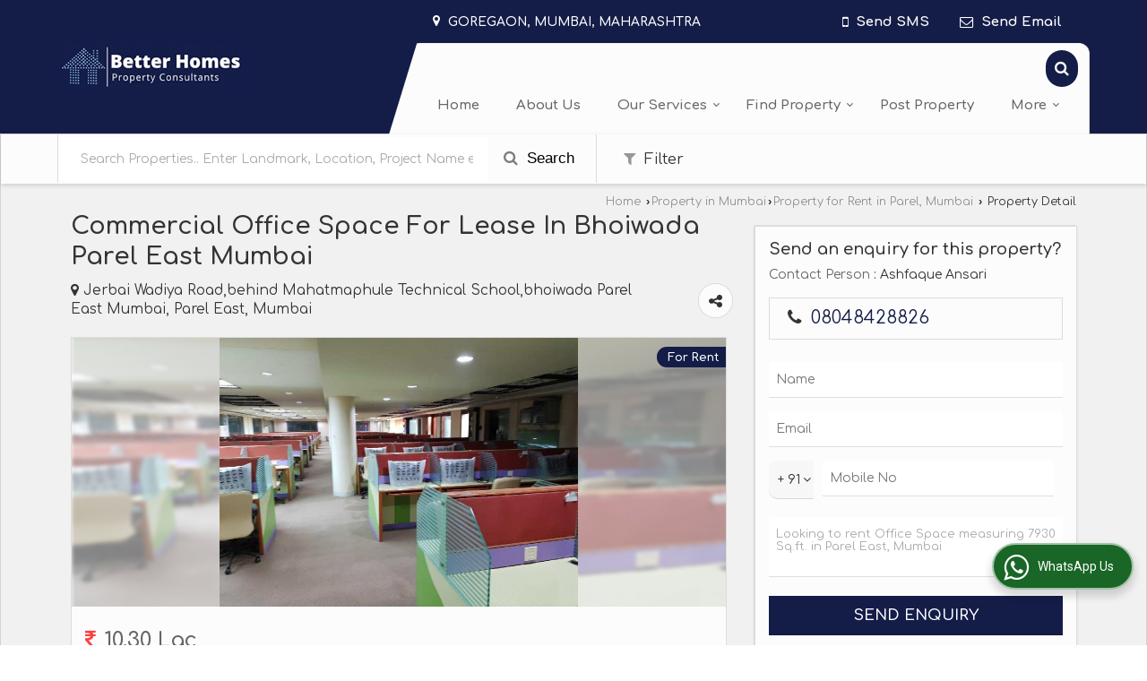

--- FILE ---
content_type: text/html; charset=UTF-8
request_url: https://www.betterproperty.in/rent/office-space-parel-east-mumbai_790995.htm
body_size: 28933
content:

			<!DOCTYPE html>
	<html lang="en">
	<head>
	<meta charset="utf-8">
	<link rel="preconnect" href="https://fonts.googleapis.com">
	<link rel="preconnect" href="https://fonts.gstatic.com" crossorigin>
	<link rel="preconnect" href="https://catalog.wlimg.com" crossorigin>
	<link rel="dns-prefetch" href="https://catalog.wlimg.com" crossorigin>
		<meta name="viewport" content="width=device-width, initial-scale=1, maximum-scale=2">
		<title>7930 Sq.ft. Office Space for Rent in Mumbai - by Better homes</title>
		<meta name="description" content="Property for Rent in Parel East, Mumbai, Maharashtra, 4 Bath Rooms, 12 Total Floor, 7930 Sq.ft. Office Space in Parel East, Mumbai, Maharashtra, Better homes deal in all type of Office Space in Parel East, Mumbai, Maharashtra.">
		<meta name="keywords" content="Property for Rent in Parel East, Mumbai, Maharashtra, 4 Bath Rooms, 12 Total Floor, 7930 Sq.ft. Office Space in Parel East, Mumbai, Maharashtra, Better homes deal in all type of Office Space in Parel East, Mumbai, Maharashtra.">
			<meta property="og:title" content="7930 Sq.ft. Office Space for Rent in Mumbai - by Better homes">
		<meta property="og:site_name" content="Better homes">
			<meta property="og:url" content="https://www.betterproperty.in/rent/office-space-parel-east-mumbai_790995.htm">
			<meta property="og:description" content="Property for Rent in Parel East, Mumbai, Maharashtra, 4 Bath Rooms, 12 Total Floor, 7930 Sq.ft. Office Space in Parel East, Mumbai, Maharashtra, Better homes deal in all type of Office Space in Parel East, Mumbai, Maharashtra.">		
		<meta property="og:type" content="website">
			<meta property="og:image" content="https://rei.wlimg.com/prop_images/1106305/790995_1.jpg">
			<meta property="og:logo" content="https://rei.wlimg.com/prop_images/1106305/790995_1.jpg">
		<meta property="twitter:card" content="summary_large_image">
			<meta property="twitter:title" content="7930 Sq.ft. Office Space for Rent in Mumbai - by Better homes">
			<meta property="twitter:url" content="https://www.betterproperty.in/rent/office-space-parel-east-mumbai_790995.htm">
			<meta property="twitter:description" content="Property for Rent in Parel East, Mumbai, Maharashtra, 4 Bath Rooms, 12 Total Floor, 7930 Sq.ft. Office Space in Parel East, Mumbai, Maharashtra, Better homes deal in all type of Office Space in Parel East, Mumbai, Maharashtra.">
			<meta property="twitter:image" content="https://rei.wlimg.com/prop_images/1106305/790995_1.jpg">
			<link rel="canonical" href="https://www.betterproperty.in/rent/office-space-parel-east-mumbai_790995.htm">
						<link rel="preload" as="style" href="https://catalog.wlimg.com/templates-images/12585/common/catalog_new.css">
						<link rel="stylesheet" href="https://catalog.wlimg.com/templates-images/12585/common/catalog_new.css" >
						<link rel="preload" as="style" href="https://catalog.wlimg.com/templates-images/12585/12586/catalog.css">
						<link rel="stylesheet" href="https://catalog.wlimg.com/templates-images/12585/12586/catalog.css" >
					<link rel="icon" href="https://catalog.wlimg.com/3/1106305/other-images/favicon.ico" type="image/x-icon">
		<style>
		body,html body,h1,h2,h3,h4,h5,h6,.smsBtn, .emailBtn,.ffpp,.ffos,.ffrr,.input,input,select,textarea
		{font-family: 'Comfortaa', sans-serif !important;font-weight:normal;}
		.ddsmoothmenu ul li a{font-family: 'Comfortaa', sans-serif !important;}
			.company_logo .com_title a {font-size: 32px;line-height: 32px;}
		</style>
	<style>
	
	.company_logo .com_title a{font-weight:600;}		
	</style><script>
			var loadDeferredStyles = function() {
				var addStylesNode = document.getElementsByClassName("deferred-styles");
				var replacement = document.createElement("div");
				replacement.innerHTML = '';
				for (var i = 0; i < addStylesNode.length; i++) {
					replacement.innerHTML += addStylesNode[i].textContent;
				}
				if((replacement.innerHTML).trim() != ''){
					document.body.appendChild(replacement);  
				}       
			};
	       var raf = requestAnimationFrame || mozRequestAnimationFrame ||
	           webkitRequestAnimationFrame || msRequestAnimationFrame;
	       if (raf) raf(function() { window.setTimeout(loadDeferredStyles, 0); });
	       else window.addEventListener('load', loadDeferredStyles);
	     </script>
			<link rel="preload" as="script" href="https://catalog.wlimg.com/main-common/catalog_common_new.js">
			<script  src="https://catalog.wlimg.com/main-common/catalog_common_new.js"></script>
			<link rel="preload" as="script" href="https://catalog.wlimg.com/templates-images/12585/common/catalog_new.js">
			<script  src="https://catalog.wlimg.com/templates-images/12585/common/catalog_new.js"></script>
		<script>
		$('.fancybox').fancybox();
		</script>
		<script>jQuery(document).ready(function(e) {
			
		jQuery('.myTabs').tabs({'fxShow': true,'bookmarkable':false});
		
		jQuery(".tcl .plus").live("click", function() {
			jQuery(this).toggleClass('act').parent().find('ul').slideToggle('slow');
			});	
			
			jQuery(".plusMinus").on("click", function(){
				jQuery(this).toggleClass('act').parent().next('.showHide_rp').slideToggle('slow');
			});
			
			if ($(window).width() < 992) {
				jQuery('.right-head .icon').click(function(event){
				jQuery(this).toggleClass('open');
				jQuery(this).parent('.right-head').toggleClass('open');
				jQuery('.right-head .dropdown').slideToggle(300);
				event.stopPropagation()
				});      
				jQuery('html, body').click(function(){ 
				jQuery('.right-head, .right-head .icon').removeClass('open');
				jQuery('.right-head .dropdown').slideUp(300)
				});	
				jQuery('.right-head .dropdown').on('click',function(event){
				event.stopPropagation();
				});
				$('[data-fancybox]').fancybox({
				  protect: true
				});			
			}
		});	
		</script>
		<script>
		jQuery(window).load(function(e) {
			function triggerHtmlEvent(element, eventName)
			{
			    var event;
			    if(document.createEvent) {
			        event = document.createEvent('HTMLEvents');
			        event.initEvent(eventName, true, true);
			        element.dispatchEvent(event);
			    }
			    else {
			    event = document.createEventObject();
			        event.eventType = eventName;
			        element.fireEvent('on' + event.eventType, event);
			    }
			}
		
			<!-- Flag click handler -->
			$('.translation-links a').click(function(e)
			{
				e.preventDefault();
				var lang = $(this).data('lang');
				$('#google_translate_element select option').each(function(){
				if($(this).text().indexOf(lang) > -1) {
					$(this).parent().val($(this).val());
					var container = document.getElementById('google_translate_element');
					var select = container.getElementsByTagName('select')[0];
					triggerHtmlEvent(select, 'change');
				}
			    });
			});
		})
		</script>
			<script>
			function showme(val) {	
			
				if(val=="2" || val=="3") {
					document.getElementById('rent').style.display = 'block'; 
					document.getElementById('sell').style.display = 'none'; 				
				}
				else if(val=="1") {
					document.getElementById('rent').style.display = 'none'; 
					document.getElementById('sell').style.display = 'block'; 
				}
			}
			</script>
		<script>
		jQuery(window).load(function(){
		var DG_T = jQuery('.fixer').offset().top; 
		var WH1 = jQuery(window).innerHeight();
		var FH1 = jQuery('.fixer').outerHeight();   
		var DH1 = jQuery(document).innerHeight()-(FH1+DG_T*2.3);
		var SH1 = WH1+FH1;
		
		if(DH1>= SH1){
		jQuery(window).scroll(function(){if(jQuery(this).scrollTop()>DG_T){jQuery('.fixer').addClass('t2_fixer'); jQuery('.top_space').show();}else{jQuery('.fixer').removeClass('t2_fixer'); jQuery('.top_space').hide();}		
		})}
		}) 
		</script>
	<style>
	/***** MODIFY THEME *****/
	#saveThemeContainer{top:130px; z-index:999999}
	#saveThemeToggle,#saveThemeContent{background:#222 none no-repeat center center;border:1px solid #fff;border-left:0;border-top:0;box-shadow:0 0 7px #000;}
	#saveThemeToggle{background-image:url(https://catalog.wlimg.com/templates-images/12585/12586/setting-icon.gif);width:30px;height:30px;margin-left:-1px;}
	
	body.boxed{max-width:1200px; margin:0 auto;-webkit-box-shadow: 0px 0px 8px 1px rgba(0,0,0,0.2);-moz-box-shadow:0px 0px 8px 1px rgba(0,0,0,0.2);box-shadow: 0px 0px 8px 1px rgba(0,0,0,0.2); position:relative;}
	.layout-style{padding-top:12px;text-align: center;} .layout-style p{color:#fff;font-size:14px;line-height:22px;text-align:center; }
	.page-style{width:40px;padding:8px;border:1px solid #b0b0b0;margin:2px;display:inline-block;background:#ffffff;color:#333;
	    cursor:pointer;font-size:12px;text-align:center; }
	.page-style.active{color:#00abed; border:1px solid #00abed; }
	.bg1, .bg2, .bg3, .bg4{width:12px;height:8px;background-size:cover;border:4px solid #fff;margin-bottom:0px; }
	.reset{width:12px;height:8px;border:4px solid #fff;margin-bottom:0px;background:#000;}
	.bg1{background:url(https://catalog.wlimg.com/templates-images/12585/12586/bg1.jpg);} .bg2{background:url(https://catalog.wlimg.com/templates-images/12585/12586/bg2.jpg);}
	.bg3{background:url(https://catalog.wlimg.com/templates-images/12585/12586/bg3.jpg);} .bg4{background:url(https://catalog.wlimg.com/templates-images/12585/12586/bg4.jpg);}
	</style>
	<style id="styleBackgroundColor_02">
	 #headerFormatNT nav.f1, a.button, .button a, .category li:hover .bg,footer,.right-head .icon span, .right-head .icon span::before, .right-head .icon span::after, .headRw_f3.headHr, .clfd-price, .slider-content3 a + a, .slider-content4 a + a, .services-list .ser-icon, a.site-btn, button.site-btn, #middle .ui-tabs-nav .ui-tabs-selected a, #middle .ui-tabs-nav a:hover, #middle .ui-tabs-nav a:focus, #middle .ui-tabs-nav a:active, #middle .ui-tabs-nav .ui-tabs-active a, #middle .ui-tabs-nav .ui-state-active a, footer .headHr, .headHr, .paging span.on, .paging a:hover, a.buttonBig:hover, input.buttonBig:hover, .buttonBig a:hover,.bx-wrapper .bx-pager.bx-default-pager a:hover,.bx-wrapper .bx-pager.bx-default-pager a.active,.back, .clfd-details .bx-wrapper .bx-prev, .nslider .bx-wrapper .bx-prev,.clfd-details .bx-wrapper .bx-next, .nslider .bx-wrapper .bx-next, .saleRent .bx-wrapper .bx-prev,.saleRent .bx-wrapper .bx-next, .headFormat.f6, .resort-box2:hover .iconBox, .theme1, .head-bdrb::before, input.button:hover, .hd_frmt_f6_outer, header.f6Tree_bg ~ .headBg.theme2,.shapeLtPolyg::before, input.razorpay-payment-button:hover, .tstArrow .testimonial_fm ul li > div span.i.large:before, .theme1-before:before, .theme1-after:after, .theme1-before *:before, .theme1-after *:after, .fldynBnr span.buttonBig:hover{background-color: #304ac5;} 
	     header.f48 .row2:after{border-right-color:#304ac5;} 
	     .logoBg::before, .logoBg::after,.ui-tabs-nav .ui-tabs-selected a:after, .hoverHdDt .slider ul li > div{border-top-color:#304ac5;}
	     .contDtls .smsBtn.theme2,.theme1Bdr, .tileCBdr::after{border-color:#304ac5;}
	     .job-rdsBdr .slider ul li > div:hover {border-left-color: #304ac5;}
	</style>
	
	
	<style id="styleBackgroundColor_03">
	  .ddsmoothmenu > ul > li > a.selected, .ddsmoothmenu ul li a:hover, .ddsmoothmenu ul li.on>a, nav.f2 .ddsmoothmenu ul li a:hover, nav.f2 .ddsmoothmenu ul li.on > a, nav.f3 .ddsmoothmenu ul li a:hover, nav.f3 .ddsmoothmenu > ul > li > a.selected, nav.f3 .ddsmoothmenu ul li a:hover, nav.f3 .ddsmoothmenu ul li.on > a, a.buttonBig, input.buttonBig, .buttonBig a,.category .bg, .slider-content h1::after, .slider-content .hd1::after, a.button:hover, .button a:hover, input.button, .slider-content2 .search-btn, .search-btn, .slider-content3 a, .slider-content4 a, .contact-icon, button.site-btn, #middle .ui-tabs-nav a, #middle .ui-tabs-nav .ui-tabs-disabled a:hover, #middle .ui-tabs-nav .ui-tabs-disabled a:focus, #middle .ui-tabs-nav .ui-tabs-disabled a:active, #tml > ul >li.on > a, #tml > ul > li:hover > a, #footerFormat1 a.button,.project_tml > li.on a, .project_tml > li a:hover,#projectMoreLinksDiv a:hover,.front, #bx-pager ul li a.active, .resort-box .overlay, .clfd-details .bx-wrapper .bx-next:hover, .nslider .bx-wrapper .bx-next:hover, .clfd-details .bx-wrapper .bx-prev:hover, .nslider .bx-wrapper .bx-prev:hover, .borderB::after, .saleRent .bx-wrapper .bx-prev:hover,.saleRent .bx-wrapper .bx-next:hover, .resort-box2 .iconBox, .supHead, .sale, .clfd-icon li:hover, .theme2, .left_Frmt h2 + p::after, #footerFormat1 .button, .head-bdrb::after, .f16-service .back, .ttw-navbg .t2_fixer, .menu.f6-ttw::before, .hd_frmt_f6_outer::before, .tour-clfd ul li .h a:before, .bdr-btn:hover, .bdr-btn a:hover, .reiDetail-nav ul li a:hover, .reiDetail-nav ul li a.on, .step-services .slider li > div:hover, header.f48 .tgl li:hover, .headingBbdr .h1::after, .ddsmoothmenu ul li ul a.selected, .ddsmoothmenu ul li ul a:hover, .ddsmoothmenu ul li ul li.on > a, .logoPolyg::before, .shapeRtPolyg::before, .shapeRtPolyg::after, input.razorpay-payment-button, .relOtherinfo .slider ul li:nth-child(2) > div.tstImgView::after, nav.f3.f3_trans .ddsmoothmenu > ul > li > a:hover::before, nav.f3.f3_trans .ddsmoothmenu > ul > li > a.selected::before, nav.f3.f3_trans .ddsmoothmenu > ul > li.on > a::before, .themeProBg .slider ul li .data:hover, .themeCinfo ul li:hover > .cInfo-box, .tp_f3 .slider ul li > .data:hover, .tp_f3 .slider ul li > .data:hover > .dib, .rei-ser .slider ul li .data:hover, div.ddsmoothmobile ul li.on a, div.ddsmoothmobile ul li.selected a, div.ddsmoothmobile ul li:hover a, .reiSlBtm .fluid_dg_caption .btns a:hover, .arwBtn a.buttonBig::before, .hoverHdDt .slider ul li > div::before, .theme2-before:before, .theme2-after:after, .theme2-before *:before, .theme2-after *:after, .fldynBnr span.buttonBig, #middle #tabs-enq .ui-tabs-nav .ui-tabs-selected a, #middle #tabs-enq .ui-tabs-nav a:hover, #middle #tabs-enq .ui-tabs-nav a:focus, #middle #tabs-enq .ui-tabs-nav a:active, #middle #tabs-enq .ui-tabs-nav .ui-tabs-active a, #middle #tabs-enq .ui-tabs-nav .ui-state-active a{background-color:#141d48;}
	  .h2 h2, .h2 h3, #middle .h2 p.rHead,.project_tml,.shadowList ul li:hover .cdctent.bdrB, .enq-frm input:focus, .enq-frm select:focus, .headFormat.f6::before, .banner_area.f6 .fluid_dg_visThumb.fluid_dgcurrent, .bdr-btn, .bdr-btn a, .single-product .single-box-bdr, .contDtls .emailBtn.theme1, .headingBbdr.fullAbt .buttonBig::after, .relImgCont .row1.dt .col-1.w25 > .pr,.themeBdr, .theme2Bdr, .sngTitle.btmArrw .ic, .ltHdBdr .hd_h2 h2.hd_NT {border-color:#141d48; }	
	  .intro-f3 .enter-btn:after, .job-rdsBdr .slider ul li > div{border-left-color:#141d48; } 
	  .ttw-navbg::before, .clickBox, .trngleAbtshape .DynBanner::after, .trngleBtmShape .imgShape::after {border-bottom-color:#141d48;}
	  .contDtls .emailBtn.theme1, footer .planNwsltr input.button, .sngTitle .slider ul li:hover .clfd-view .heading a{color:#141d48;}
	  .trngleAbtshape .DynBanner::before, .triangle-topleft::after,#tabs-enq .ui-tabs-nav .ui-tabs-selected a:after{border-top-color: #141d48;}
	  .svgCompInfo .iconBox svg{fill:#141d48;}
	  .slRghtCont .fluid_dg_caption > div{ border-color:#141d48;}
	</style>
	
	
	
	<style id="styleBackgroundColor_04">
	    .dif, .dif a, a.dif, .dif2 span, .dif2 span a, a:hover, #middle .bxslider .h, #middle .bxslider .h a, div.ddsmoothmobile ul li a:hover, #middle .h2 h2, .ttw-serbg .data .dif a, .ttw-serbg .data .dif, .ttw-serbg .data a.dif, .indService ul li > div:before, .contDtls .smsBtn.theme2, nav.f3.f3_trans .ddsmoothmenu > ul > li.on > a, nav.f3.f3_trans .ddsmoothmenu > ul > li > a:hover, nav.f3.f3_trans .ddsmoothmenu > ul > li > a.selected, .reiSlBtm .fluid_dg_caption .btns a, .arwBtn a.buttonBig{color: #141d48; }
	</style>
	
	<style id="styleBackgroundColor_05">
	     #bodyFormatNT.evenOdd section:nth-child(odd), #bodyFormatNT.oddEven section:nth-child(even), .bodycontent,#headerFormatNT nav.f3, .t2_fixer.bg_df{background-color:#ffffff;} 
		.headFormat.f6.hd_new.f6-ttw::before{border-bottom-color:#ffffff; }
		.banner_area.f16::before,.single-product .single-product, header.f48 .row2:before{border-right-color:#ffffff;}
		.f16-service::after,.ltTrng::before{border-left-color:#ffffff; }
		#bodyFormatNT.evenOdd section:nth-child(odd) .data .view-arrow, #bodyFormatNT.oddEven section:nth-child(even) .data .view-arrow{background:#ffffff;}
		.fede-content .view-more:before{background:linear-gradient(90deg, rgba(255, 255, 255, 0) 0%, #ffffff 28%);}
	</style>
	
	
	<style id="styleBackgroundColor_06">
	    #bodyFormatNT.evenOdd section:nth-child(even), #bodyFormatNT.oddEven section:nth-child(odd){background-color:#f3f3f3;}  
	    #bodyFormatNT.evenOdd section:nth-child(even) .data .view-arrow, #bodyFormatNT.oddEven section:nth-child(odd) .data .view-arrow{background:#f3f3f3;}
	</style>
	
	
	<style id="styleBackgroundColor_07">
	   html body{background-color:#ffffff;}  
	</style>
	
	<style id="styleBackgroundColor_08">
	   .head-c1{color:#304ac5;}  
	</style>
	
	<style id="styleBackgroundColor_09">
	   .head-c2{color:#141d48;}  
	</style>
		<style id="styleBackgroundColor_10">
		  .theme3{background-color:#141d48;}  
		</style>
		<style id="styleBackgroundColor_11">
		  .theme4{background-color:#f6ba22;} .theme4c{color:#f6ba22; }  
		</style>
			<style id="styleBackgroundColor_14">
			  .theme5, .ttw-navbg .ddsmoothmenu ul li a:hover, .ttw-navbg .ddsmoothmenu ul li a:hover, .ttw-navbg .ddsmoothmenu ul li.on > a{background-color:#304ac5; } 
			</style>
		<style id="styleBackgroundColor_12">
		  .headVr{background-color:#f1f1f1; }  
		</style>
		<style id="styleBackgroundColor_13">
		  .data, .testimonial_fm li > div.data, .smsEmailTop .smsEmail .theme1{background-color:#fcfcfc; } 
		</style>
		<script type="application/ld+json">
	    {
	     "@context": "https://schema.org",
	     "@type": "BreadcrumbList",
	     "itemListElement":
	     [
	      {
	       "@type": "ListItem",
	       "position": 1,
	       "item":
	       {
	        "@id": "https://www.betterproperty.in/",
	        "name": "Home"
	        }
	      },
	      {
	       "@type": "ListItem",
	       "position": 2,
	       "item":
	       {
	        "@id": "https://www.betterproperty.in/property-in-mumbai.htm",
	        "name": "Property in Mumbai"
	        }
	      },
	      {
			"@type": "ListItem",
			"position": 3,
			"item":
			{
			 "@id": "https://www.betterproperty.in/property-for-rent-in-parel-mumbai.htm",
			 "name": "Property for Rent in Parel East, Mumbai"
			}
			},
	       {
			"@type": "ListItem",
			"position": 4,
			"item":
			{
			 "@id": "https://www.betterproperty.in/rent/office-space-parel-east-mumbai_790995.htm",
			 "name": "Commercial Office Space For Lease In Bhoiwada Parel East Mumbai"
			}
			}
	      ]
	    }
	    </script><script defer src="https://catalog.wlimg.com/main-common/jquery.ui.totop.js"></script>
		<script>jQuery(document).ready(function(e){
		jQuery().UItoTop({ easingType:'easeOutQuart' });
		});
		</script>	
	</head>
	<body class="del_inHdr  "  >
	<div class="bodycontent rei"><header class="headerFormatNT">
<div class="fixer theme2">
<div class="wrap-fluid">
<div class="lftHdrShape">
<div class="row1 col-12 dt">
<div class="col-1 ofh w35"><div class="pr"><div id="company" class="company_logo">
<div class="com_cont">
   <div class="com_title dif"><a class="dib comp_img lh0" href="https://www.betterproperty.in/" title="Better homes"><img  src="https://catalog.wlimg.com/3/1106305/other-images/12585-comp-image.png" width="208" height="59"  alt="Better homes" title="Better homes"></a></div>
   <span class="alpha75"><span class="alpha75"></span></span>
 </div>
</div></div></div>
<div class="col-2 bdr0" style="vertical-align:bottom;">
<div class="headRw_f3 bigTopHead pt5px pb5px sm-emailSms">
<div class="pl10px pr10px">
<div class="right-head fo small">
 <div class="icon"><span> </span></div>
 <ul class="dropdown smsEmail">
   <li class="dib ttu large"><div><i class="fa fa-map-marker mr5px"></i> <span class="vam fw6">Goregaon, Mumbai, Maharashtra</span></div></li>	     	 
   <li class="dib fr">
    <div class="dib vat">		
		<a href="javascript:;" data-fancybox="sendSMS" data-src="#sendSMS" class="theme2 bdr dib xlarge c20px smsBtn" style="padding:5px 20px 7px;">
		 <i class="dib xxlarge fa fa-mobile mr5px lh0 vam"></i> 
		 <span class="dib vam mt1px ffrc fw7 ts0">Send SMS</span></a>
		<div id="sendSMS" class="fancybox-content" style="display:none;width:100%;max-width:340px;border-radius:20px;overflow: visible;">  
		<form name="sms_form" method="post" action="//catalog.realestateindia.com/catalog-enquiry.php" >
		<div class="xxxlarge pb12px db ac fw6 black">Send SMS Enquiry</div>   
		<div class="sendEnq mt15px">
				<input type="hidden" name="enq_type" value="">
		<input type="hidden" name="subject" value="">
		<input type="hidden" name="vacancy_id" value="">
		<input type="hidden" name="property_id" value="">
		<input type="hidden" name="enqtype" value="enquiry">
		<input type="hidden" name="allocate_type" value="">
		<input type="hidden" name="pkg_slno" value="">
	<div class="xxlarge ac" id="success_10022_msg" style="display:none;">
        <p class="dif mb7px xlarge">Thank you</p>
        <p>Your Enquiry has been sent successfully.</p>
    </div>
	<div id="footerprd_10022_display_alert">
					<div class="mb10px pr sCommit">
		<textarea class="input w100 bsbb" rows="5" id="dynFrm_details_2" name="dynFrm_details_2" placeholder="Get best quote quickly by sending your requirement through SMS directly."></textarea>
		<span class="icon"><i class="fa fa-pencil"></i></span>
		<span class="red small"></span>
		</div>
		<div class="mb10px pr sUser">
		<input type="text" class="input w100 bsbb" id="dynFrm_contact_person" name="dynFrm_contact_person" placeholder="Enter Name">
		<span class="icon"><i class="fa fa-user-o"></i></span>
		<span class="red small"></span>
		</div>
		<div class="mb10px pr sEmail">
		<input type="text" class="input w100 bsbb" id="dynFrm_email_id" name="dynFrm_email_id" placeholder="Enter Email">
		<span class="icon"><i class="fa fa-envelope-o"></i></span>
		<span class="red small"></span>
		</div>
		<div class="mb10px">
		<div class="w50px pr fl ofh">			
		<div id="isdCode" class="isdCode p10px pr0px">+91</div>
		<select class="contSelect" id="dynFrm_country" id="dynFrm_country" name="dynFrm_country" onChange="document.getElementById('phone_10022_isd').value=this.value.substr(3, 4); document.getElementById('isdCode').innerHTML=this.value.substr(3, 4);">
					
			<option value="AF^+93" >Afghanistan +93</option>
		
						
			<option value="AL^+335" >Albania +335</option>
		
						
			<option value="DZ^+213" >Algeria +213</option>
		
						
			<option value="AS^+684" >American Samoa +684</option>
		
						
			<option value="AD^+376" >Andorra +376</option>
		
						
			<option value="AO^+244" >Angola +244</option>
		
						
			<option value="AI^+264" >Anguilla +264</option>
		
						
			<option value="AQ^+672" >Antarctica +672</option>
		
						
			<option value="AG^+268" >Antigua and Barbuda +268</option>
		
						
			<option value="AR^+54" >Argentina +54</option>
		
						
			<option value="AM^+374" >Armenia +374</option>
		
						
			<option value="AW^+297" >Aruba +297</option>
		
						
			<option value="AU^+61" >Australia +61</option>
		
						
			<option value="AT^+43" >Austria +43</option>
		
						
			<option value="AZ^+994" >Azerbaijan +994</option>
		
						
			<option value="BS^+242" >Bahamas +242</option>
		
						
			<option value="BH^+973" >Bahrain +973</option>
		
						
			<option value="BD^+880" >Bangladesh +880</option>
		
						
			<option value="BB^+246" >Barbados +246</option>
		
						
			<option value="BY^+375" >Belarus +375</option>
		
						
			<option value="BE^+32" >Belgium +32</option>
		
						
			<option value="BZ^+501" >Belize +501</option>
		
						
			<option value="BJ^+229" >Benin +229</option>
		
						
			<option value="BM^+441" >Bermuda +441</option>
		
						
			<option value="BT^+975" >Bhutan +975</option>
		
						
			<option value="BO^+591" >Bolivia +591</option>
		
						
			<option value="BA^+387" >Bosnia and Herzegowina +387</option>
		
						
			<option value="BW^+267" >Botswana +267</option>
		
						
			<option value="BV^+47" >Bouvet Island +47</option>
		
						
			<option value="BR^+55" >Brazil +55</option>
		
						
			<option value="IO^+246" >British Indian Ocean Territory +246</option>
		
						
			<option value="BN^+673" >Brunei Darussalam +673</option>
		
						
			<option value="BG^+359" >Bulgaria +359</option>
		
						
			<option value="BF^+226" >Burkina Faso +226</option>
		
						
			<option value="BI^+257" >Burundi +257</option>
		
						
			<option value="KH^+855" >Cambodia +855</option>
		
						
			<option value="CM^+237" >Cameroon +237</option>
		
						
			<option value="CA^+1" >Canada +1</option>
		
						
			<option value="CV^+238" >Cape Verde +238</option>
		
						
			<option value="KY^+345" >Cayman Islands +345</option>
		
						
			<option value="CF^+236" >Central African Republic +236</option>
		
						
			<option value="TD^+235" >Chad +235</option>
		
						
			<option value="CL^+56" >Chile +56</option>
		
						
			<option value="CN^+86" >China +86</option>
		
						
			<option value="CX^+61" >Christmas Island +61</option>
		
						
			<option value="CC^+61" >Cocos (Keeling) Islands +61</option>
		
						
			<option value="CO^+57" >Colombia +57</option>
		
						
			<option value="KM^+269" >Comoros +269</option>
		
						
			<option value="CG^+242" >Congo +242</option>
		
						
			<option value="ZR^+243" >Congo, The Democratic Republic Of The +243</option>
		
						
			<option value="CK^+682" >Cook Islands +682</option>
		
						
			<option value="CR^+506" >Costa Rica +506</option>
		
						
			<option value="CI^+225" >Cote +225</option>
		
						
			<option value="HR^+385" >Croatia (local name: Hrvatska) +385</option>
		
						
			<option value="CY^+357" >Cyprus +357</option>
		
						
			<option value="CZ^+420" >Czech Republic +420</option>
		
						
			<option value="DK^+45" >Denmark +45</option>
		
						
			<option value="DJ^+253" >Djibouti +253</option>
		
						
			<option value="DM^+767" >Dominica +767</option>
		
						
			<option value="DO^+809" >Dominican Republic +809</option>
		
						
			<option value="TP^+670" >East Timor +670</option>
		
						
			<option value="EC^+593" >Ecuador +593</option>
		
						
			<option value="EG^+20" >Egypt +20</option>
		
						
			<option value="SV^+503" >El Salvador +503</option>
		
						
			<option value="GQ^+240" >Equatorial Guinea +240</option>
		
						
			<option value="ER^+291" >Eritrea +291</option>
		
						
			<option value="EE^+372" >Estonia +372</option>
		
						
			<option value="ET^+251" >Ethiopia +251</option>
		
						
			<option value="FK^+500" >Falkland Islands (Malvinas) +500</option>
		
						
			<option value="FO^+298" >Faroe Islands +298</option>
		
						
			<option value="FJ^+679" >Fiji +679</option>
		
						
			<option value="FI^+358" >Finland +358</option>
		
						
			<option value="FR^+33" >France +33</option>
		
						
			<option value="FX^+590" >France Metropolitan +590</option>
		
						
			<option value="GF^+594" >French Guiana +594</option>
		
						
			<option value="PF^+689" >French Polynesia +689</option>
		
						
			<option value="TF^+590" >French Southern Territories +590</option>
		
						
			<option value="GA^+241" >Gabon +241</option>
		
						
			<option value="GM^+220" >Gambia +220</option>
		
						
			<option value="GE^+995" >Georgia +995</option>
		
						
			<option value="DE^+49" >Germany +49</option>
		
						
			<option value="GH^+233" >Ghana +233</option>
		
						
			<option value="GI^+350" >Gibraltar +350</option>
		
						
			<option value="GR^+30" >Greece +30</option>
		
						
			<option value="GL^+299" >Greenland +299</option>
		
						
			<option value="GD^+809" >Grenada +809</option>
		
						
			<option value="GP^+590" >Guadeloupe +590</option>
		
						
			<option value="GU^+1" >Guam +1</option>
		
						
			<option value="GT^+502" >Guatemala +502</option>
		
						
			<option value="GN^+224" >Guinea +224</option>
		
						
			<option value="GW^+245" >Guinea-Bissau +245</option>
		
						
			<option value="GY^+592" >Guyana +592</option>
		
						
			<option value="HT^+509" >Haiti +509</option>
		
						
			<option value="HM^+61" >Heard and Mc Donald Islands +61</option>
		
						
			<option value="HN^+504" >Honduras +504</option>
		
						
			<option value="HK^+852" >Hong Kong +852</option>
		
						
			<option value="HU^+36" >Hungary +36</option>
		
						
			<option value="IS^+354" >Iceland +354</option>
		
						
			<option value="IN^+91"  selected="selected" >India +91</option>
		
						
			<option value="ID^+62" >Indonesia +62</option>
		
						
			<option value="IQ^+964" >Iraq +964</option>
		
						
			<option value="IE^+353" >Ireland +353</option>
		
						
			<option value="IL^+972" >Israel +972</option>
		
						
			<option value="IT^+39" >Italy +39</option>
		
						
			<option value="JM^+876" >Jamaica +876</option>
		
						
			<option value="JP^+81" >Japan +81</option>
		
						
			<option value="JO^+962" >Jordan +962</option>
		
						
			<option value="KZ^+7" >Kazakhstan +7</option>
		
						
			<option value="KE^+254" >Kenya +254</option>
		
						
			<option value="KI^+686" >Kiribati +686</option>
		
						
			<option value="KW^+965" >Kuwait +965</option>
		
						
			<option value="KG^+7" >Kyrgyzstan +7</option>
		
						
			<option value="LA^+856" >Lao +856</option>
		
						
			<option value="LV^+371" >Latvia +371</option>
		
						
			<option value="LB^+961" >Lebanon +961</option>
		
						
			<option value="LS^+266" >Lesotho +266</option>
		
						
			<option value="LR^+231" >Liberia +231</option>
		
						
			<option value="LY^+218" >Libyan Arab Jamahiriya +218</option>
		
						
			<option value="LI^+423" >Liechtenstein +423</option>
		
						
			<option value="LT^+370" >Lithuania +370</option>
		
						
			<option value="LU^+352" >Luxembourg +352</option>
		
						
			<option value="MO^+853" >Macao +853</option>
		
						
			<option value="MK^+389" >Macedonia +389</option>
		
						
			<option value="MG^+261" >Madagascar +261</option>
		
						
			<option value="MW^+265" >Malawi +265</option>
		
						
			<option value="MY^+60" >Malaysia +60</option>
		
						
			<option value="MV^+960" >Maldives +960</option>
		
						
			<option value="ML^+223" >Mali +223</option>
		
						
			<option value="MT^+356" >Malta +356</option>
		
						
			<option value="MH^+692" >Marshall Islands +692</option>
		
						
			<option value="MQ^+596" >Martinique +596</option>
		
						
			<option value="MR^+222" >Mauritania +222</option>
		
						
			<option value="MU^+230" >Mauritius +230</option>
		
						
			<option value="YT^+269" >Mayotte +269</option>
		
						
			<option value="MX^+52" >Mexico +52</option>
		
						
			<option value="FM^+691" >Micronesia +691</option>
		
						
			<option value="MD^+373" >Moldova +373</option>
		
						
			<option value="MC^+377" >Monaco +377</option>
		
						
			<option value="MN^+976" >Mongolia +976</option>
		
						
			<option value="ME^+382" >Montenegro +382</option>
		
						
			<option value="MS^+664" >Montserrat +664</option>
		
						
			<option value="MA^+212" >Morocco +212</option>
		
						
			<option value="MZ^+258" >Mozambique +258</option>
		
						
			<option value="MM^+95" >Myanmar +95</option>
		
						
			<option value="NA^+264" >Namibia +264</option>
		
						
			<option value="NR^+674" >Nauru +674</option>
		
						
			<option value="NP^+977" >Nepal +977</option>
		
						
			<option value="NL^+31" >Netherlands +31</option>
		
						
			<option value="AN^+599" >Netherlands Antilles +599</option>
		
						
			<option value="NC^+687" >New Caledonia +687</option>
		
						
			<option value="NZ^+64" >New Zealand +64</option>
		
						
			<option value="NI^+505" >Nicaragua +505</option>
		
						
			<option value="NE^+227" >Niger +227</option>
		
						
			<option value="NG^+234" >Nigeria +234</option>
		
						
			<option value="NU^+683" >Niue +683</option>
		
						
			<option value="NF^+672" >Norfolk Island +672</option>
		
						
			<option value="MP^+670" >Northern Mariana Islands +670</option>
		
						
			<option value="NO^+47" >Norway +47</option>
		
						
			<option value="OM^+968" >Oman +968</option>
		
						
			<option value="PK^+92" >Pakistan +92</option>
		
						
			<option value="PW^+680" >Palau +680</option>
		
						
			<option value="PA^+507" >Panama +507</option>
		
						
			<option value="PG^+675" >Papua New Guinea +675</option>
		
						
			<option value="PY^+595" >Paraguay +595</option>
		
						
			<option value="PE^+51" >Peru +51</option>
		
						
			<option value="PH^+63" >Philippines +63</option>
		
						
			<option value="PN^+872" >Pitcairn +872</option>
		
						
			<option value="PL^+48" >Poland +48</option>
		
						
			<option value="PT^+351" >Portugal +351</option>
		
						
			<option value="PR^+787" >Puerto Rico +787</option>
		
						
			<option value="QA^+974" >Qatar +974</option>
		
						
			<option value="RE^+262" >Reunion +262</option>
		
						
			<option value="RO^+40" >Romania +40</option>
		
						
			<option value="RU^+7" >Russian Federation +7</option>
		
						
			<option value="RW^+250" >Rwanda +250</option>
		
						
			<option value="KN^+869" >Saint Kitts and Nevis +869</option>
		
						
			<option value="LC^+758" >Saint Lucia +758</option>
		
						
			<option value="VC^+784" >Saint Vincent and the Grenadines +784</option>
		
						
			<option value="WS^+685" >Samoa +685</option>
		
						
			<option value="SM^+378" >San Marino +378</option>
		
						
			<option value="ST^+239" >Sao Tome and Principe +239</option>
		
						
			<option value="SA^+966" >Saudi Arabia +966</option>
		
						
			<option value="SN^+221" >Senegal +221</option>
		
						
			<option value="RS^+381" >Serbia +381</option>
		
						
			<option value="SC^+248" >Seychelles +248</option>
		
						
			<option value="SL^+232" >Sierra Leone +232</option>
		
						
			<option value="SG^+65" >Singapore +65</option>
		
						
			<option value="SK^+421" >Slovakia (Slovak Republic) +421</option>
		
						
			<option value="SI^+386" >Slovenia +386</option>
		
						
			<option value="SB^+677" >Solomon Islands +677</option>
		
						
			<option value="SO^+252" >Somalia +252</option>
		
						
			<option value="ZA^+27" >South Africa +27</option>
		
						
			<option value="GS^+44" >South Georgia and the South Sandwich Islands +44</option>
		
						
			<option value="KR^+82" >South Korea +82</option>
		
						
			<option value="SS^+211" >South Sudan +211</option>
		
						
			<option value="ES^+34" >Spain +34</option>
		
						
			<option value="LK^+94" >Sri Lanka +94</option>
		
						
			<option value="SH^+290" >St. Helena +290</option>
		
						
			<option value="PM^+508" >St. Pierre and Miquelon +508</option>
		
						
			<option value="SD^+249" >Sudan +249</option>
		
						
			<option value="SR^+597" >Suriname +597</option>
		
						
			<option value="SJ^+47" >Svalbard and Jan Mayen Islands +47</option>
		
						
			<option value="SZ^+268" >Swaziland +268</option>
		
						
			<option value="SE^+46" >Sweden +46</option>
		
						
			<option value="CH^+41" >Switzerland +41</option>
		
						
			<option value="TW^+886" >Taiwan +886</option>
		
						
			<option value="TJ^+7" >Tajikistan +7</option>
		
						
			<option value="TZ^+255" >Tanzania +255</option>
		
						
			<option value="TH^+66" >Thailand +66</option>
		
						
			<option value="TG^+228" >Togo +228</option>
		
						
			<option value="TK^+64" >Tokelau +64</option>
		
						
			<option value="TO^+676" >Tonga +676</option>
		
						
			<option value="TT^+868" >Trinidad and Tobago +868</option>
		
						
			<option value="TN^+216" >Tunisia +216</option>
		
						
			<option value="TR^+90" >Turkey +90</option>
		
						
			<option value="TM^+993" >Turkmenistan +993</option>
		
						
			<option value="TC^+649" >Turks and Caicos Islands +649</option>
		
						
			<option value="TV^+688" >Tuvalu +688</option>
		
						
			<option value="UG^+256" >Uganda +256</option>
		
						
			<option value="UA^+380" >Ukraine +380</option>
		
						
			<option value="AE^+971" >United Arab Emirates +971</option>
		
						
			<option value="GB^+44" >United Kingdom +44</option>
		
						
			<option value="US^+1" >United States +1</option>
		
						
			<option value="UM^+1" >United States Minor Outlying Islands +1</option>
		
						
			<option value="UY^+598" >Uruguay +598</option>
		
						
			<option value="UZ^+998" >Uzbekistan +998</option>
		
						
			<option value="VU^+678" >Vanuatu +678</option>
		
						
			<option value="VA^+39" >Vatican City State (Holy See) +39</option>
		
						
			<option value="VE^+58" >Venezuela +58</option>
		
						
			<option value="VN^+84" >Vietnam +84</option>
		
						
			<option value="VG^+1" >Virgin Islands (British) +1</option>
		
						
			<option value="VI^+1" >Virgin Islands (U.S.) +1</option>
		
						
			<option value="WF^+681" >Wallis And Futuna Islands +681</option>
		
						
			<option value="EH^+212" >Western Sahara +212</option>
		
						
			<option value="YE^+967" >Yemen +967</option>
		
						
			<option value="YU^+381" >Yugoslavia +381</option>
		
						
			<option value="ZM^+260" >Zambia +260</option>
		
						
			<option value="ZW^+263" >Zimbabwe +263</option>
		
				 			 
		</select>
		</div>
		<input type="hidden" name="phone_isd" id="phone_10022_isd" value="+91">
		<input type="text" class="input mobile-number" id="dynFrm_phone" name="dynFrm_phone" placeholder="Mobile No">
		<span class="red small"></span>
		</div> 
		<div class="ac mt15px db eSend">
		<span class="icon"><i class="fa fa-paper-plane-o"></i></span>
		<input type="submit" name="Send SMS" value="Send SMS" class="button dib p10px20px"> 
		</div>
					<input type="hidden" name="current_url" value="https://www.betterproperty.in/rent/office-space-parel-east-mumbai_790995.htm">
	  	<input type="hidden" name="web_address" value="https://www.betterproperty.in">
	  	<input type="hidden" name="inq_thanks_msg" value="Thank you for inquiry.&lt;br /&gt;&lt;br /&gt;We have received your business request. Our Sales Team will soon get in touch with you.&lt;br /&gt;&lt;br /&gt;&lt;br /&gt;">
		<input type="hidden" name="inq_thanks_title" value="Enquiry">
	  	<input type="hidden" name="redirected_url" value="https://www.betterproperty.in/thanks.htm">
						<input type="hidden" name="catalog_mi" value="1106305">
	  	<input type="hidden" name="id" value="static_form">
	  	<input type="hidden" name="form_id" value="10022">
	  	<input type="hidden" name="mobile_website" value="Y">
	</div>
		</div>
		</form>
		</div>
		<script>
		function getCookieByName(cname) {
		    var name = cname + "=";
		    var decodedCookie = decodeURIComponent(document.cookie);
		    var ca = decodedCookie.split(";");
		    for(var i = 0; i <ca.length; i++) {
		        var c = ca[i];
		        while (c.charAt(0) == " ") {
		            c = c.substring(1);
		        }
		        if (c.indexOf(name) == 0) {
		            return c.substring(name.length, c.length);
		        }
		    }
		    return "";
		}
		(function($){	
			$(document).on("submit", "form[name=sms_form]", function(e){
				e.preventDefault();
				$('input[type="submit"]',this).prop('disabled', true);
				var isFormValid = static_inq_form_validate(10022);
				$form = $(this);
				var formData = $form.serialize();
				
				if(jQuery("form[name=products_form] input[name^=chk_]").length){
					formData+="&dynFrm_subject="+jQuery("form[name=products_form] input[name^=chk_]").val();
				}
				
				if(typeof isFormValid == "undefined" && isFormValid !== false){
					$.ajax({
						url: $form.attr("action"),
						type:"post",
						data: formData,
						crossOrigin:true,
						success: function(){
							$("#footerprd_10022_display_alert").hide();
							$("#success_10022_msg").show();
							setTimeout(function(){document.cookie = "smspopup=false;expire=86400";}, 3000);
							
			setTimeout(function(){
				if(getCookieByName("smspopup") == "false"){  
					jQuery(".fancybox-close-small", document).trigger("click");jQuery("#success_10022_msg").hide().next().show();
					jQuery("#footerprd_10022_display_alert").find("input[type=text],textarea").val("")
					}
			},4000);	
			
			
						}
					});
					
					e.stopImmediatePropagation(); return false;
				}				
			});	
		})(jQuery);
		</script></div>
    <div class="dib vat">
		<a href="javascript:;" data-fancybox="sendEmail" data-src="#sendEmail" class="theme1 bdr dib xlarge c20px emailBtn" style="padding:5px 20px 7px;">
		<i class="dib large fa fa-envelope-o mr5px lh0 vam"></i> 
		<span class="dib ffrc fw7 mt1px ts0 vam">Send Email</span></a>
		<div id="sendEmail" class="fancybox-content" style="display:none;width:100%;max-width:340px;border-radius:20px;overflow: visible;">  
		<form name="email_form" method="post" action="//catalog.realestateindia.com/catalog-enquiry.php" >
		<div class="xxxlarge pb12px db ac fw6">Send Email</div>   
		<div class="sendEnq mt15px">
				<input type="hidden" name="enq_type" value="">
		<input type="hidden" name="subject" value="">
		<input type="hidden" name="vacancy_id" value="">
		<input type="hidden" name="property_id" value="">
		<input type="hidden" name="enqtype" value="enquiry">
		<input type="hidden" name="allocate_type" value="">
		<input type="hidden" name="pkg_slno" value="">
	<div class="xxlarge ac" id="success_10021_msg" style="display:none;">
        <p class="dif mb7px xlarge">Thank you</p>
        <p>Your Enquiry has been sent successfully.</p>
    </div>
	<div id="footerprd_10021_display_alert">
					<div class="mb10px pr sCommit">
		<textarea class="input w100 bsbb" rows="5" id="dynFrm_details_2" name="dynFrm_details_2" placeholder="Describe your requirement in detail. We will get back soon."></textarea>
		<span class="icon"><i class="fa fa-pencil"></i></span>
		<span class="red small"></span>
		</div>
		<div class="mb10px pr sUser">
		<input type="text" class="input w100 bsbb" id="dynFrm_contact_person" name="dynFrm_contact_person" placeholder="Enter Name">
		<span class="icon"><i class="fa fa-user-o"></i></span>
		<span class="red small"></span>
		</div>
		<div class="mb10px pr sEmail">
		<input type="text" class="input w100 bsbb" id="dynFrm_email_id" name="dynFrm_email_id" placeholder="Enter Email">
		<span class="icon"><i class="fa fa-envelope-o"></i></span>
		<span class="red small"></span>
		</div>
		<div class="mb10px">
		<div class="w50px pr fl ofh">			
		<div id="isdCode" class="isdCode p10px pr0px">+91</div>
		<select class="contSelect" name="dynFrm_country" onChange="document.getElementById('phone_10021_isd').value=this.value.substr(3, 4); document.getElementById('isdCode').innerHTML=this.value.substr(3, 4);" aria-label="dynFrm_country" aria-label="dynFrm_country" aria-label="dynFrm_country">
					
			<option value="AF^+93" >Afghanistan +93</option>
		
						
			<option value="AL^+335" >Albania +335</option>
		
						
			<option value="DZ^+213" >Algeria +213</option>
		
						
			<option value="AS^+684" >American Samoa +684</option>
		
						
			<option value="AD^+376" >Andorra +376</option>
		
						
			<option value="AO^+244" >Angola +244</option>
		
						
			<option value="AI^+264" >Anguilla +264</option>
		
						
			<option value="AQ^+672" >Antarctica +672</option>
		
						
			<option value="AG^+268" >Antigua and Barbuda +268</option>
		
						
			<option value="AR^+54" >Argentina +54</option>
		
						
			<option value="AM^+374" >Armenia +374</option>
		
						
			<option value="AW^+297" >Aruba +297</option>
		
						
			<option value="AU^+61" >Australia +61</option>
		
						
			<option value="AT^+43" >Austria +43</option>
		
						
			<option value="AZ^+994" >Azerbaijan +994</option>
		
						
			<option value="BS^+242" >Bahamas +242</option>
		
						
			<option value="BH^+973" >Bahrain +973</option>
		
						
			<option value="BD^+880" >Bangladesh +880</option>
		
						
			<option value="BB^+246" >Barbados +246</option>
		
						
			<option value="BY^+375" >Belarus +375</option>
		
						
			<option value="BE^+32" >Belgium +32</option>
		
						
			<option value="BZ^+501" >Belize +501</option>
		
						
			<option value="BJ^+229" >Benin +229</option>
		
						
			<option value="BM^+441" >Bermuda +441</option>
		
						
			<option value="BT^+975" >Bhutan +975</option>
		
						
			<option value="BO^+591" >Bolivia +591</option>
		
						
			<option value="BA^+387" >Bosnia and Herzegowina +387</option>
		
						
			<option value="BW^+267" >Botswana +267</option>
		
						
			<option value="BV^+47" >Bouvet Island +47</option>
		
						
			<option value="BR^+55" >Brazil +55</option>
		
						
			<option value="IO^+246" >British Indian Ocean Territory +246</option>
		
						
			<option value="BN^+673" >Brunei Darussalam +673</option>
		
						
			<option value="BG^+359" >Bulgaria +359</option>
		
						
			<option value="BF^+226" >Burkina Faso +226</option>
		
						
			<option value="BI^+257" >Burundi +257</option>
		
						
			<option value="KH^+855" >Cambodia +855</option>
		
						
			<option value="CM^+237" >Cameroon +237</option>
		
						
			<option value="CA^+1" >Canada +1</option>
		
						
			<option value="CV^+238" >Cape Verde +238</option>
		
						
			<option value="KY^+345" >Cayman Islands +345</option>
		
						
			<option value="CF^+236" >Central African Republic +236</option>
		
						
			<option value="TD^+235" >Chad +235</option>
		
						
			<option value="CL^+56" >Chile +56</option>
		
						
			<option value="CN^+86" >China +86</option>
		
						
			<option value="CX^+61" >Christmas Island +61</option>
		
						
			<option value="CC^+61" >Cocos (Keeling) Islands +61</option>
		
						
			<option value="CO^+57" >Colombia +57</option>
		
						
			<option value="KM^+269" >Comoros +269</option>
		
						
			<option value="CG^+242" >Congo +242</option>
		
						
			<option value="ZR^+243" >Congo, The Democratic Republic Of The +243</option>
		
						
			<option value="CK^+682" >Cook Islands +682</option>
		
						
			<option value="CR^+506" >Costa Rica +506</option>
		
						
			<option value="CI^+225" >Cote +225</option>
		
						
			<option value="HR^+385" >Croatia (local name: Hrvatska) +385</option>
		
						
			<option value="CY^+357" >Cyprus +357</option>
		
						
			<option value="CZ^+420" >Czech Republic +420</option>
		
						
			<option value="DK^+45" >Denmark +45</option>
		
						
			<option value="DJ^+253" >Djibouti +253</option>
		
						
			<option value="DM^+767" >Dominica +767</option>
		
						
			<option value="DO^+809" >Dominican Republic +809</option>
		
						
			<option value="TP^+670" >East Timor +670</option>
		
						
			<option value="EC^+593" >Ecuador +593</option>
		
						
			<option value="EG^+20" >Egypt +20</option>
		
						
			<option value="SV^+503" >El Salvador +503</option>
		
						
			<option value="GQ^+240" >Equatorial Guinea +240</option>
		
						
			<option value="ER^+291" >Eritrea +291</option>
		
						
			<option value="EE^+372" >Estonia +372</option>
		
						
			<option value="ET^+251" >Ethiopia +251</option>
		
						
			<option value="FK^+500" >Falkland Islands (Malvinas) +500</option>
		
						
			<option value="FO^+298" >Faroe Islands +298</option>
		
						
			<option value="FJ^+679" >Fiji +679</option>
		
						
			<option value="FI^+358" >Finland +358</option>
		
						
			<option value="FR^+33" >France +33</option>
		
						
			<option value="FX^+590" >France Metropolitan +590</option>
		
						
			<option value="GF^+594" >French Guiana +594</option>
		
						
			<option value="PF^+689" >French Polynesia +689</option>
		
						
			<option value="TF^+590" >French Southern Territories +590</option>
		
						
			<option value="GA^+241" >Gabon +241</option>
		
						
			<option value="GM^+220" >Gambia +220</option>
		
						
			<option value="GE^+995" >Georgia +995</option>
		
						
			<option value="DE^+49" >Germany +49</option>
		
						
			<option value="GH^+233" >Ghana +233</option>
		
						
			<option value="GI^+350" >Gibraltar +350</option>
		
						
			<option value="GR^+30" >Greece +30</option>
		
						
			<option value="GL^+299" >Greenland +299</option>
		
						
			<option value="GD^+809" >Grenada +809</option>
		
						
			<option value="GP^+590" >Guadeloupe +590</option>
		
						
			<option value="GU^+1" >Guam +1</option>
		
						
			<option value="GT^+502" >Guatemala +502</option>
		
						
			<option value="GN^+224" >Guinea +224</option>
		
						
			<option value="GW^+245" >Guinea-Bissau +245</option>
		
						
			<option value="GY^+592" >Guyana +592</option>
		
						
			<option value="HT^+509" >Haiti +509</option>
		
						
			<option value="HM^+61" >Heard and Mc Donald Islands +61</option>
		
						
			<option value="HN^+504" >Honduras +504</option>
		
						
			<option value="HK^+852" >Hong Kong +852</option>
		
						
			<option value="HU^+36" >Hungary +36</option>
		
						
			<option value="IS^+354" >Iceland +354</option>
		
						
			<option value="IN^+91"  selected="selected" >India +91</option>
		
						
			<option value="ID^+62" >Indonesia +62</option>
		
						
			<option value="IQ^+964" >Iraq +964</option>
		
						
			<option value="IE^+353" >Ireland +353</option>
		
						
			<option value="IL^+972" >Israel +972</option>
		
						
			<option value="IT^+39" >Italy +39</option>
		
						
			<option value="JM^+876" >Jamaica +876</option>
		
						
			<option value="JP^+81" >Japan +81</option>
		
						
			<option value="JO^+962" >Jordan +962</option>
		
						
			<option value="KZ^+7" >Kazakhstan +7</option>
		
						
			<option value="KE^+254" >Kenya +254</option>
		
						
			<option value="KI^+686" >Kiribati +686</option>
		
						
			<option value="KW^+965" >Kuwait +965</option>
		
						
			<option value="KG^+7" >Kyrgyzstan +7</option>
		
						
			<option value="LA^+856" >Lao +856</option>
		
						
			<option value="LV^+371" >Latvia +371</option>
		
						
			<option value="LB^+961" >Lebanon +961</option>
		
						
			<option value="LS^+266" >Lesotho +266</option>
		
						
			<option value="LR^+231" >Liberia +231</option>
		
						
			<option value="LY^+218" >Libyan Arab Jamahiriya +218</option>
		
						
			<option value="LI^+423" >Liechtenstein +423</option>
		
						
			<option value="LT^+370" >Lithuania +370</option>
		
						
			<option value="LU^+352" >Luxembourg +352</option>
		
						
			<option value="MO^+853" >Macao +853</option>
		
						
			<option value="MK^+389" >Macedonia +389</option>
		
						
			<option value="MG^+261" >Madagascar +261</option>
		
						
			<option value="MW^+265" >Malawi +265</option>
		
						
			<option value="MY^+60" >Malaysia +60</option>
		
						
			<option value="MV^+960" >Maldives +960</option>
		
						
			<option value="ML^+223" >Mali +223</option>
		
						
			<option value="MT^+356" >Malta +356</option>
		
						
			<option value="MH^+692" >Marshall Islands +692</option>
		
						
			<option value="MQ^+596" >Martinique +596</option>
		
						
			<option value="MR^+222" >Mauritania +222</option>
		
						
			<option value="MU^+230" >Mauritius +230</option>
		
						
			<option value="YT^+269" >Mayotte +269</option>
		
						
			<option value="MX^+52" >Mexico +52</option>
		
						
			<option value="FM^+691" >Micronesia +691</option>
		
						
			<option value="MD^+373" >Moldova +373</option>
		
						
			<option value="MC^+377" >Monaco +377</option>
		
						
			<option value="MN^+976" >Mongolia +976</option>
		
						
			<option value="ME^+382" >Montenegro +382</option>
		
						
			<option value="MS^+664" >Montserrat +664</option>
		
						
			<option value="MA^+212" >Morocco +212</option>
		
						
			<option value="MZ^+258" >Mozambique +258</option>
		
						
			<option value="MM^+95" >Myanmar +95</option>
		
						
			<option value="NA^+264" >Namibia +264</option>
		
						
			<option value="NR^+674" >Nauru +674</option>
		
						
			<option value="NP^+977" >Nepal +977</option>
		
						
			<option value="NL^+31" >Netherlands +31</option>
		
						
			<option value="AN^+599" >Netherlands Antilles +599</option>
		
						
			<option value="NC^+687" >New Caledonia +687</option>
		
						
			<option value="NZ^+64" >New Zealand +64</option>
		
						
			<option value="NI^+505" >Nicaragua +505</option>
		
						
			<option value="NE^+227" >Niger +227</option>
		
						
			<option value="NG^+234" >Nigeria +234</option>
		
						
			<option value="NU^+683" >Niue +683</option>
		
						
			<option value="NF^+672" >Norfolk Island +672</option>
		
						
			<option value="MP^+670" >Northern Mariana Islands +670</option>
		
						
			<option value="NO^+47" >Norway +47</option>
		
						
			<option value="OM^+968" >Oman +968</option>
		
						
			<option value="PK^+92" >Pakistan +92</option>
		
						
			<option value="PW^+680" >Palau +680</option>
		
						
			<option value="PA^+507" >Panama +507</option>
		
						
			<option value="PG^+675" >Papua New Guinea +675</option>
		
						
			<option value="PY^+595" >Paraguay +595</option>
		
						
			<option value="PE^+51" >Peru +51</option>
		
						
			<option value="PH^+63" >Philippines +63</option>
		
						
			<option value="PN^+872" >Pitcairn +872</option>
		
						
			<option value="PL^+48" >Poland +48</option>
		
						
			<option value="PT^+351" >Portugal +351</option>
		
						
			<option value="PR^+787" >Puerto Rico +787</option>
		
						
			<option value="QA^+974" >Qatar +974</option>
		
						
			<option value="RE^+262" >Reunion +262</option>
		
						
			<option value="RO^+40" >Romania +40</option>
		
						
			<option value="RU^+7" >Russian Federation +7</option>
		
						
			<option value="RW^+250" >Rwanda +250</option>
		
						
			<option value="KN^+869" >Saint Kitts and Nevis +869</option>
		
						
			<option value="LC^+758" >Saint Lucia +758</option>
		
						
			<option value="VC^+784" >Saint Vincent and the Grenadines +784</option>
		
						
			<option value="WS^+685" >Samoa +685</option>
		
						
			<option value="SM^+378" >San Marino +378</option>
		
						
			<option value="ST^+239" >Sao Tome and Principe +239</option>
		
						
			<option value="SA^+966" >Saudi Arabia +966</option>
		
						
			<option value="SN^+221" >Senegal +221</option>
		
						
			<option value="RS^+381" >Serbia +381</option>
		
						
			<option value="SC^+248" >Seychelles +248</option>
		
						
			<option value="SL^+232" >Sierra Leone +232</option>
		
						
			<option value="SG^+65" >Singapore +65</option>
		
						
			<option value="SK^+421" >Slovakia (Slovak Republic) +421</option>
		
						
			<option value="SI^+386" >Slovenia +386</option>
		
						
			<option value="SB^+677" >Solomon Islands +677</option>
		
						
			<option value="SO^+252" >Somalia +252</option>
		
						
			<option value="ZA^+27" >South Africa +27</option>
		
						
			<option value="GS^+44" >South Georgia and the South Sandwich Islands +44</option>
		
						
			<option value="KR^+82" >South Korea +82</option>
		
						
			<option value="SS^+211" >South Sudan +211</option>
		
						
			<option value="ES^+34" >Spain +34</option>
		
						
			<option value="LK^+94" >Sri Lanka +94</option>
		
						
			<option value="SH^+290" >St. Helena +290</option>
		
						
			<option value="PM^+508" >St. Pierre and Miquelon +508</option>
		
						
			<option value="SD^+249" >Sudan +249</option>
		
						
			<option value="SR^+597" >Suriname +597</option>
		
						
			<option value="SJ^+47" >Svalbard and Jan Mayen Islands +47</option>
		
						
			<option value="SZ^+268" >Swaziland +268</option>
		
						
			<option value="SE^+46" >Sweden +46</option>
		
						
			<option value="CH^+41" >Switzerland +41</option>
		
						
			<option value="TW^+886" >Taiwan +886</option>
		
						
			<option value="TJ^+7" >Tajikistan +7</option>
		
						
			<option value="TZ^+255" >Tanzania +255</option>
		
						
			<option value="TH^+66" >Thailand +66</option>
		
						
			<option value="TG^+228" >Togo +228</option>
		
						
			<option value="TK^+64" >Tokelau +64</option>
		
						
			<option value="TO^+676" >Tonga +676</option>
		
						
			<option value="TT^+868" >Trinidad and Tobago +868</option>
		
						
			<option value="TN^+216" >Tunisia +216</option>
		
						
			<option value="TR^+90" >Turkey +90</option>
		
						
			<option value="TM^+993" >Turkmenistan +993</option>
		
						
			<option value="TC^+649" >Turks and Caicos Islands +649</option>
		
						
			<option value="TV^+688" >Tuvalu +688</option>
		
						
			<option value="UG^+256" >Uganda +256</option>
		
						
			<option value="UA^+380" >Ukraine +380</option>
		
						
			<option value="AE^+971" >United Arab Emirates +971</option>
		
						
			<option value="GB^+44" >United Kingdom +44</option>
		
						
			<option value="US^+1" >United States +1</option>
		
						
			<option value="UM^+1" >United States Minor Outlying Islands +1</option>
		
						
			<option value="UY^+598" >Uruguay +598</option>
		
						
			<option value="UZ^+998" >Uzbekistan +998</option>
		
						
			<option value="VU^+678" >Vanuatu +678</option>
		
						
			<option value="VA^+39" >Vatican City State (Holy See) +39</option>
		
						
			<option value="VE^+58" >Venezuela +58</option>
		
						
			<option value="VN^+84" >Vietnam +84</option>
		
						
			<option value="VG^+1" >Virgin Islands (British) +1</option>
		
						
			<option value="VI^+1" >Virgin Islands (U.S.) +1</option>
		
						
			<option value="WF^+681" >Wallis And Futuna Islands +681</option>
		
						
			<option value="EH^+212" >Western Sahara +212</option>
		
						
			<option value="YE^+967" >Yemen +967</option>
		
						
			<option value="YU^+381" >Yugoslavia +381</option>
		
						
			<option value="ZM^+260" >Zambia +260</option>
		
						
			<option value="ZW^+263" >Zimbabwe +263</option>
		
					</select>
		</div>
		<input type="hidden" name="phone_isd" id="phone_10021_isd" value="+91">
		<input type="text" class="input mobile-number" id="dynFrm_phone" name="dynFrm_phone" placeholder="Mobile No">
		<span class="red small"></span>
		</div> 
		<div class="ac mt15px db eSend">
		<span class="icon"><i class="fa fa-paper-plane-o"></i></span>
		<input type="submit" name="Send Now" value="Send Now" class="button dib p10px20px"> 
		</div>
					<input type="hidden" name="current_url" value="https://www.betterproperty.in/rent/office-space-parel-east-mumbai_790995.htm">
	  	<input type="hidden" name="web_address" value="https://www.betterproperty.in">
	  	<input type="hidden" name="inq_thanks_msg" value="Thank you for inquiry.&lt;br /&gt;&lt;br /&gt;We have received your business request. Our Sales Team will soon get in touch with you.&lt;br /&gt;&lt;br /&gt;&lt;br /&gt;">
		<input type="hidden" name="inq_thanks_title" value="Enquiry">
	  	<input type="hidden" name="redirected_url" value="https://www.betterproperty.in/thanks.htm">
						<input type="hidden" name="catalog_mi" value="1106305">
	  	<input type="hidden" name="id" value="static_form">
	  	<input type="hidden" name="form_id" value="10021">
	  	<input type="hidden" name="mobile_website" value="Y">
	</div>
		</div>
		</form>
		</div>
		<script>
		function getCookieByName(cname) {
		    var name = cname + "=";
		    var decodedCookie = decodeURIComponent(document.cookie);
		    var ca = decodedCookie.split(";");
		    for(var i = 0; i <ca.length; i++) {
		        var c = ca[i];
		        while (c.charAt(0) == " ") {
		            c = c.substring(1);
		        }
		        if (c.indexOf(name) == 0) {
		            return c.substring(name.length, c.length);
		        }
		    }
		    return "";
		}
		(function($){	
			$(document).on("submit", "form[name=email_form]", function(e){
				e.preventDefault();
				$('input[type="submit"]',this).prop('disabled', true);
				var isFormValid = static_inq_form_validate(10021);
				$form = $(this);
				var formData = $form.serialize();
				
				if(typeof isFormValid == "undefined" && isFormValid !== false){
					$.ajax({
						url: $form.attr("action"),
						type:"post",
						data: formData,
						crossOrigin:true,
						success: function(){
							$("#footerprd_10021_display_alert").hide();
							$("#success_10021_msg").show();
							setTimeout(function(){document.cookie = "smspopup=false;expire=86400";}, 3000);
							
			setTimeout(function(){
				if(getCookieByName("smspopup") == "false"){  
					jQuery(".fancybox-close-small", document).trigger("click");jQuery("#success_10021_msg").hide().next().show();
					jQuery("#footerprd_10021_display_alert").find("input[type=text],textarea").val("")
					}
			},4000);	
			
			
						}
					});
					
					e.stopImmediatePropagation(); return false;
				}				
			});	
		})(jQuery);
		</script></div>
  </li>
 </ul>
</div>		
</div>  			
</div>
<div class="rightL-dropNav menuShap shapeHd data ctr12px">
   <div class="dataLtShape data bdr0 ctr12px"> </div>  
   <div class="pr comSrch">
			<a href="javascript:;" id="search-btn" title="Search" class="theme2 spro-btn p10px c5px dib dib xlarge fr"><i class="fa fa-search"></i></a>
			<div class="popLayer dn"></div>
		    <div class="spro-box bodycontent dn">	
			<div class="theme2 db pt15px pb15px p20px xxlarge"> Search Property</div>
			<div class="column_box p30px pt15px">
			<a href="javascript:;" class="dib pa spro-close white" style="right:15px;top:15px;"><i class="fa fa-close bn xlarge"></i></a> 
			<div class="horizontal">
			<div class="h hd_h2 dn"><div class="ac"><h2 class="hd_NT">Search Properties</h2></div></div>
			<div class="ic fo mt7px">
			<form name="frmreisearch" method="get" action="https://www.betterproperty.in/rei-search.php">
			<div class="fo">
			<div class="fl w50">
			<p class="mb5px large">Where in</p>
			<div class="mb15px">
			<select name="city_id" class="w95 input"><option value=2298>Mumbai</option><option value=16408> -- Film City Road, Goregaon East, Mumbai</option><option value=16407> -- Gokul Dham, Goregaon East, Mumbai</option><option value=14834> -- Goregaon East, Mumbai</option><option value=15995> -- Goregaon West, Mumbai</option><option value=16469> -- Hill Road, Bandra West, Mumbai</option><option value=20668> -- Jogeshwari East, Mumbai</option><option value=20630> -- Kanch Pada, Malad West, Mumbai</option><option value=21878> -- Mahakali Caves Road, Andheri East, Mumbai</option><option value=11725> -- Malad East, Mumbai</option><option value=11727> -- Malad West, Mumbai</option><option value=5512> -- Mazgaon, Mumbai</option><option value=15494> -- Mumbai Andheri Dahisar, </option><option value=20018> -- Mumbai Beyond Thane</option><option value=11689> -- Nesco, Goregaon East, Mumbai</option><option value=11746> -- Parel East, Mumbai</option><option value=26204> -- Vijay Nagar, Andheri East, Mumbai</option><option value=16418> -- Western Express Highway, Goregaon East, Mumbai</option><option value=2422>Thane</option><option value=5520> -- Bhiwandi, Thane</option><option value=26507> -- Mankoli, Bhiwandi, Thane</option><option value=15216> -- Pimplas, Bhiwandi, Thane</option><option value=26535> -- Pogaon, Bhiwandi, Thane</option><option value=26503> -- Sonale, Bhiwandi, Thane</option><option value=26517> -- Vadpe, Bhiwandi, Thane</option><option value=26508> -- Vashere, Bhiwandi, Thane</option>			</select>
			</div>
			</div>
			<div class="fl w50">
			<p class="mb5px large">I Want to</p>
			<div class="mb15px">
			<select name="want_to" onchange="showme(this.value)" class="w98 input">	
						<option value="1"
							 selected>Buy</option> 		
						<option value="2" 
							>Rent</option>
									</select>
			</div>		
			</div>
			</div>
			<div class="fo">
			<div class="fl w50">
			<p class="mb5px large">Property Type</p>
			<div class="mb15px">
			<select name="property_type" class="w95 input"><option class=b value=5>Residential Property</option><option value=8> -- Flats &amp; Apartments</option><option value=9> -- Individual Houses / Villas</option><option class=b value=6>Commercial Property</option><option value=23> -- Business Center</option><option value=27> -- Commercial Lands /Inst. Land</option><option value=41> -- Factory / Industrial Building</option><option value=39> -- Hotel &amp; Restaurant</option><option value=17> -- Office Space</option><option value=40> -- Warehouse/Godown</option>			</select>
			</div>	
			</div>
			<div class="fl w50">
			<p class="mb5px large">Budget</p>
			<div class="mb15px"><div style="display:none" id="rent">
			<input class="w48 bsbb vam input p5px mPrice" type="text" name="rent_price_from" placeholder="Min (K)" maxlength="3"> <input class="w50 fl bsbb vam input p5px mPrice" type="text" name="rent_price_to" placeholder="Max (K)" maxlength="3">
			</div><div style="display:block" id="sell">
			<input class="w48 bsbb vam input p5px mPrice" type="text" name="sell_price_from" placeholder="Min (Lacs)"> <input class="w50 bsbb fl vam input p5px mPrice" type="text" name="sell_price_to" placeholder="Max (Lacs)">
			</div>
			</div>
			</div>
			</div>
				<div class="fo">		
				<div class="control-group">
				<p class="mb5px large">Bedroom</p>
					<label class="control control--checkbox mr10px">
					<input type="checkbox" name="bedrooms[]" value="1.0" >
					<span class="control__indicator mb10px">1 BHK</span>
					</label>
					<label class="control control--checkbox mr10px">
					<input type="checkbox" name="bedrooms[]" value="2.0" >
					<span class="control__indicator mb10px">2 BHK</span>
					</label>
					<label class="control control--checkbox mr10px">
					<input type="checkbox" name="bedrooms[]" value="3.0" >
					<span class="control__indicator mb10px">3 BHK</span>
					</label>
					<label class="control control--checkbox mr10px">
					<input type="checkbox" name="bedrooms[]" value="4.0" >
					<span class="control__indicator mb10px">4 BHK</span>
					</label>
					<label class="control control--checkbox mr10px">
					<input type="checkbox" name="bedrooms[]" value="5.0" >
					<span class="control__indicator mb10px">5 BHK</span>
					</label>
					<label class="control control--checkbox mr10px">
					<input type="checkbox" name="bedrooms[]" value="6.0" >
					<span class="control__indicator mb10px">6 BHK</span>
					</label>
					<label class="control control--checkbox mr10px">
					<input type="checkbox" name="bedrooms[]" value="7.0" >
					<span class="control__indicator mb10px">7 BHK</span>
					</label>
				</div>
				</div>
			<p class="fo mt10px"><button type="submit" class="p10px20px large ts0 theme2 bdr bdr-btn b">Search <i class="fa fa-long-arrow-right ml5px"></i></button></p>
			<p class="cb"></p>	
			
				</form>	                       
			</div>
			</div>
			</div>
			</div>
			<script>
			  jQuery(document).ready(function(){  
			    jQuery(".spro-close, .popLayer").click(function(){
			     jQuery(".spro-box, .popLayer").slideUp();    
			    });
			   jQuery('.spro-btn').click(function(event){
			    jQuery('.spro-box, .popLayer').slideToggle();
				event.stopPropagation();	
			   });
			   jQuery('.spro-box').click(function(e){
				e.stopPropagation();
			   });   
			  });
			</script>
			<script src="https://catalog.wlimg.com/main-common/token-input.js"></script>	
			<script src="https://catalog.wlimg.com/main-common/ajax_suggetion_city_list.js"></script>		
			<script>
			jQuery(document).ready(function(){
				jQuery('.token-input').wlTokenInput({
					ajaxUrl:'https://www.realestateindia.com/locality_list.php',
					ajaxParamItemIds: ['#city_hidden'],
					defaultInputPlaceHolder: 'Search Locality',
				});	
				if(jQuery('#city_hidden').val()=='') {
					jQuery( ".token-item-search" ).prop( "readonly", true );
				}	
			 	jQuery(document).on("click", ".token-item-search", function(){
				 	if(!(jQuery("#city_hidden", document).val() > 0)){
					 	jQuery(this).prop('readonly', true);
					 	jQuery('#city').addClass('error_bdr');
			 			setTimeout(function(){jQuery('#city', document).focus();jQuery('#city', document).click();},0);
					}else{
						jQuery(this).prop('readonly', false);
					}
			 	});	
				jQuery(document).on("click", function(evt){
					if(!(jQuery(evt.target).closest('citylist').length > 0)){
						jQuery("#city-search-suggesstion-box").hide();
					}
				});
			});
			</script></div>
   <div>
<nav class="f3 fr f3_trans">
    <a class="animateddrawer" id="ddsmoothmenu-mobiletoggle" href="#"><span></span></a>
      <div id="smoothmenu1" class="ddsmoothmenu al" style="font-weight:normal;">
                 <ul><li ><a href="https://www.betterproperty.in/"  title="Home" >Home</a></li><li ><a href="https://www.betterproperty.in/about-us.htm"   title="About Us" >About Us</a></li><li ><a href="javascript:;"  title="Our Services" >Our Services</a>
						<ul class="menu_style">
                    	<li class="menu-arrow menu-arrow-top ac cp bdr0"></li><li  class="liH" ><a href="https://www.betterproperty.in/builders-developers.htm"    title="Builders &amp; Developers" >Builders &amp; Developers</a></li><li  class="liH" ><a href="https://www.betterproperty.in/real-estate-agent.htm"    title="Real Estate Agent" >Real Estate Agent</a></li><li  class="liH" ><a href="https://www.betterproperty.in/property-legal-consultant.htm"    title="Property Legal Consultant" >Property Legal Consultant</a></li><li  class="liH" ><a href="https://www.betterproperty.in/property-loan-consultant.htm"    title="Property Loan Consultant" >Property Loan Consultant</a></li><li  class="liH" ><a href="https://www.betterproperty.in/interior-designing-services.htm"    title="Interior Designing Services" >Interior Designing Services</a></li><li class="menu-arrow menu-arrow-down ac cp bdr0"></li></ul></li><li ><a href="https://www.betterproperty.in/find-property.htm"   title="Find Property" >Find Property</a>
						<ul class="menu_style">
                    	<li class="menu-arrow menu-arrow-top ac cp bdr0"></li><li  class="liH" ><a href="https://www.betterproperty.in/property-for-sale-in-mumbai.htm"  title="Property for Sale in Mumbai" >Mumbai</a><ul><li ><a href="https://www.betterproperty.in/property-for-sale-in-goregaon-east-mumbai.htm"  title="Property for Sale in Goregaon East, Mumbai" >Goregaon East, Mumbai</a><ul><li ><a href="https://www.betterproperty.in/1-bhk-flats-apartments-for-sale-in-goregaon-east-mumbai.htm"  title="1 BHK Flats &amp; Apartments for Sale in Goregaon East, Mumbai" >1 BHK Flats &amp; Apartments</a></li><li ><a href="https://www.betterproperty.in/2-bhk-flats-apartments-for-sale-in-goregaon-east-mumbai.htm"  title="2 BHK Flats &amp; Apartments for Sale in Goregaon East, Mumbai" >2 BHK Flats &amp; Apartments</a></li><li ><a href="https://www.betterproperty.in/3-bhk-flats-apartments-for-sale-in-goregaon-east-mumbai.htm"  title="3 BHK Flats &amp; Apartments for Sale in Goregaon East, Mumbai" >3 BHK Flats &amp; Apartments</a></li><li ><a href="https://www.betterproperty.in/6-bhk-flats-apartments-for-sale-in-goregaon-east-mumbai.htm"  title="6 BHK Flats &amp; Apartments for Sale in Goregaon East, Mumbai" >6 BHK Flats &amp; Apartments</a></li></ul></li><li ><a href="https://www.betterproperty.in/property-for-sale-in-malad-east-mumbai.htm"  title="Property for Sale in Malad East, Mumbai" >Malad East, Mumbai</a><ul><li ><a href="https://www.betterproperty.in/1-bhk-flats-apartments-for-sale-in-malad-east-mumbai.htm"  title="1 BHK Flats &amp; Apartments for Sale in Malad East, Mumbai" >1 BHK Flats &amp; Apartments</a></li><li ><a href="https://www.betterproperty.in/2-bhk-flats-apartments-for-sale-in-malad-east-mumbai.htm"  title="2 BHK Flats &amp; Apartments for Sale in Malad East, Mumbai" >2 BHK Flats &amp; Apartments</a></li><li ><a href="https://www.betterproperty.in/2-bhk-builder-floor-for-sale-in-malad-east-mumbai.htm"  title="2 BHK Builder Floor for Sale in Malad East, Mumbai" >2 BHK Builder Floor</a></li></ul></li><li ><a href="https://www.betterproperty.in/property-for-sale-in-mumbai-andheri-dahisar.htm"  title="Property for Sale in Mumbai Andheri Dahisar, " >Mumbai Andheri Dahisar, </a></li><li ><a href="https://www.betterproperty.in/property-for-sale-in-juhu-mumbai.htm"  title="Property for Sale in Juhu, Mumbai" >Juhu, Mumbai</a><ul><li ><a href="https://www.betterproperty.in/6-bhk-villa-for-sale-in-juhu-mumbai.htm"  title="6 BHK Villa for Sale in Juhu, Mumbai" >6 BHK Villa</a></li><li ><a href="https://www.betterproperty.in/7-bhk-villa-for-sale-in-juhu-mumbai.htm"  title="7 BHK Villa for Sale in Juhu, Mumbai" >7 BHK Villa</a></li></ul></li><li ><a href="https://www.betterproperty.in/property-for-sale-in-mumbai-beyond-thane.htm"  title="Property for Sale in Mumbai Beyond Thane" >Mumbai Beyond Thane</a></li><li ><a href="https://www.betterproperty.in/property-for-sale-in-malabar-hill-mumbai.htm"  title="Property for Sale in Malabar Hill, Mumbai" >Malabar Hill, Mumbai</a></li><li ><a href="https://www.betterproperty.in/property-for-sale-in-madh-mumbai.htm"  title="Property for Sale in Madh, Mumbai" >Madh, Mumbai</a><ul><li ><a href="https://www.betterproperty.in/5-bhk-individual-house-for-sale-in-madh-mumbai.htm"  title="5 BHK Independent House for Sale in Madh, Mumbai" >5 BHK Independent House</a></li></ul></li><li ><a href="https://www.betterproperty.in/property-for-sale-in-vile-parle-east-mumbai.htm"  title="Property for Sale in Vile Parle East, Mumbai" >Vile Parle East, Mumbai</a></li><li ><a href="https://www.betterproperty.in/property-for-sale-in-dadar-mumbai.htm"  title="Property for Sale in Dadar, Mumbai" >Dadar, Mumbai</a></li><li ><a href="https://www.betterproperty.in/property-for-sale-in-andheri-east-mumbai.htm"  title="Property for Sale in Andheri East, Mumbai" >Andheri East, Mumbai</a></li></ul></li><li  class="liH" ><a href="https://www.betterproperty.in/property-for-sale-in-thane.htm"  title="Property for Sale in Thane" >Thane</a><ul><li ><a href="https://www.betterproperty.in/property-for-sale-in-bhiwandi-thane.htm"  title="Property for Sale in Bhiwandi, Thane" >Bhiwandi, Thane</a></li></ul></li><li  class="liH" ><a href="https://www.betterproperty.in/property-for-sale-in-pune.htm"  title="Property for Sale in Pune" >Pune</a><ul><li ><a href="https://www.betterproperty.in/property-for-sale-in-camp-pune.htm"  title="Property for Sale in Camp, Pune" >Camp, Pune</a></li></ul></li><li  class="liH" ><a href="https://www.betterproperty.in/property-for-sale-in-kochi.htm"  title="Property for Sale in Kochi" >Kochi</a><ul><li ><a href="https://www.betterproperty.in/property-for-sale-in-elamkulam-kochi.htm"  title="Property for Sale in Elamkulam, Kochi" >Elamkulam, Kochi</a></li></ul></li><li  class="liH" ><a href="https://www.betterproperty.in/property-for-sale-in-goa.htm"  title="Property for Sale in Goa" >Goa</a><ul><li ><a href="https://www.betterproperty.in/property-for-sale-in-arpora-goa.htm"  title="Property for Sale in Arpora, Goa" >Arpora, Goa</a><ul><li ><a href="https://www.betterproperty.in/10-bhk-hotel-restaurant-for-sale-in-arpora-goa.htm"  title="10 BHK Hotel &amp; Restaurant for Sale in Arpora, Goa" >10 BHK Hotel &amp; Restaurant</a></li></ul></li></ul></li><li class="menu-arrow menu-arrow-down ac cp bdr0"></li></ul></li><li ><a href="https://www.betterproperty.in/post-property.htm"   title="Post  Property" >Post  Property</a></li><li class="mob_dn"><a href="#" title="" >More </a>
			  <ul>
				<li class="liH"><a href="https://www.betterproperty.in/current-projects.htm"   title="Current Projects" >Current Projects</a>
						<ul class="menu_style">
                    	<li class="menu-arrow menu-arrow-top ac cp bdr0"></li><li  class="liH" ><a href="https://www.betterproperty.in/jyoti-sukriti-in-goregaon-east-mumbai/"  title="Jyoti Sukriti" >Jyoti Sukriti</a></li><li  class="liH" ><a href="https://www.betterproperty.in/oberoi-esquire-in-goregaon-east-mumbai/"  title="Oberoi Esquire" >Oberoi Esquire</a></li><li  class="liH" ><a href="https://www.betterproperty.in/om-trimurti-in-dindoshi-mumbai/"  title="Om Trimurti" >Om Trimurti</a></li><li  class="liH" ><a href="https://www.betterproperty.in/applaud-38-in-goregaon-east-mumbai/"  title="Applaud 38" >Applaud 38</a></li><li  class="liH" ><a href="https://www.betterproperty.in/amann-highland-park-in-malad-east-mumbai-pjid-43390/"  title="Amann Highland Park" >Amann Highland Park</a></li><li  class="liH" ><a href="https://www.betterproperty.in/divum-in-goregaon-east-mumbai-pjid-40581/"  title="Divum" >Divum</a></li><li  class="liH" ><a href="https://www.betterproperty.in/raheja-residency-in-malad-east-mumbai-pjid-37844/"  title="Raheja Residency" >Raheja Residency</a></li><li class="menu-arrow menu-arrow-down ac cp bdr0"></li></ul></li><li class="liH"><a href="https://www.betterproperty.in/contact-us.htm"  title="Contact Us" >Contact Us</a></li>
			  </ul>
			</li><li class="desk_dn"><a href="https://www.betterproperty.in/current-projects.htm"   title="Current Projects" >Current Projects</a>
						<ul class="menu_style">
                    	<li class="menu-arrow menu-arrow-top ac cp bdr0"></li><li  class="liH" ><a href="https://www.betterproperty.in/jyoti-sukriti-in-goregaon-east-mumbai/"  title="Jyoti Sukriti" >Jyoti Sukriti</a></li><li  class="liH" ><a href="https://www.betterproperty.in/oberoi-esquire-in-goregaon-east-mumbai/"  title="Oberoi Esquire" >Oberoi Esquire</a></li><li  class="liH" ><a href="https://www.betterproperty.in/om-trimurti-in-dindoshi-mumbai/"  title="Om Trimurti" >Om Trimurti</a></li><li  class="liH" ><a href="https://www.betterproperty.in/applaud-38-in-goregaon-east-mumbai/"  title="Applaud 38" >Applaud 38</a></li><li  class="liH" ><a href="https://www.betterproperty.in/amann-highland-park-in-malad-east-mumbai-pjid-43390/"  title="Amann Highland Park" >Amann Highland Park</a></li><li  class="liH" ><a href="https://www.betterproperty.in/divum-in-goregaon-east-mumbai-pjid-40581/"  title="Divum" >Divum</a></li><li  class="liH" ><a href="https://www.betterproperty.in/raheja-residency-in-malad-east-mumbai-pjid-37844/"  title="Raheja Residency" >Raheja Residency</a></li><li class="menu-arrow menu-arrow-down ac cp bdr0"></li></ul></li><li class="desk_dn"><a href="https://www.betterproperty.in/contact-us.htm"  title="Contact Us" >Contact Us</a></li></ul><p class="cb"></p>
      </div>
        <script>
	    ddsmoothmenu.arrowimages.down[1] = 'https://catalog.wlimg.com/templates-images/12585/12586/spacer.webp ';
	    ddsmoothmenu.arrowimages.right[1] = 'https://catalog.wlimg.com/templates-images/12585/12586/spacer.webp ';
	    ddsmoothmenu.arrowimages.left[1] = 'https://catalog.wlimg.com/templates-images/12585/12586/spacer.webp ';
            ddsmoothmenu.init({
            mainmenuid: "smoothmenu1", 
            orientation: 'h', 
            classname: 'ddsmoothmenu',
            contentsource: "markup" 
         })
      </script>
</nav></div>
<script>
(function($){
if ($(window).width() > 992) {
	jQuery.fn.menuStylePlugin = function(){
        var $ = jQuery;
        var $self = $(this);
        var scrollSpeed = 200;
        var setScroll;
        var scrollTop = $(window).scrollTop();
        var li_position = $(".ddsmoothmenu > ul > li").offset();
        var li_outher = $(".ddsmoothmenu > ul > li").outerHeight(true);
        var li_exact_postion_top = parseInt(li_position.top-scrollTop)+parseInt(li_outher);
        var window_height = parseInt($( window ).height()-li_exact_postion_top-70);
        var li_height= $self.find("li.liH").height();
	        li_height=(li_height>0)?li_height:42;
        var maxLength = parseInt((window_height/li_height)+3);
        
        var initPlugin=function(){
            $self.find("li.liH").each(function(e){
                if((maxLength)-3 < e){
                    $(this).hide();
                }
            });
            $self.find('.menu-arrow-top').mouseover(function(e) {
				var $elmSelf = $(this);
                setScroll = setInterval(function() {
                    var prev = '', last = '';
                    $elmSelf.closest('ul').children().each(function(e, elm){
                        if(!$(elm).hasClass('menu-arrow') && $(elm).css('display') == 'none' && last == ''){
                            prev = elm;
                        } else if(!$(elm).hasClass('menu-arrow') && $(elm).css('display') != 'none' && prev != '' ){
                            last = elm;
                        }
                    });
                    if(prev != '' && last != ''){
                        $(prev).show();
                        $(last).hide();
                    }
                }, scrollSpeed);
            })
            .mouseleave(function(){
                clearInterval(setScroll);
            });
            $self.find('.menu-arrow-down').mouseover(function() {
				var $elmSelf = $(this);
                setScroll = setInterval(function() {
                    var prev = '', last = '';
                    $elmSelf.closest('ul').children().each(function(e, elm){
                        if(!$(elm).hasClass('menu-arrow') && $(elm).css('display') != 'none' && prev == ''){
                            prev = elm;
                        } else if(!$(elm).hasClass('menu-arrow') && $(elm).css('display') == 'none' && prev != '' && last == ''){
                            last = elm;
                        }
                    });
                    if(prev != '' && last != ''){
                        $(prev).hide();
                        $(last).show();
                    }
                }, scrollSpeed);
            })
            .mouseleave(function(){
                clearInterval(setScroll);
            });
            var totali = $self.find("li.liH").length;
            if (totali < maxLength){ 
                $self.find(".menu-arrow-top").hide();
                $self.find(".menu-arrow-down").hide();
            } else { 
                $self.find(".menu-arrow-top").show();
                $self.find(".menu-arrow-down").show();
            }

            $self.on('hover',"li.liH",function(){
                $self.find("li.liH").removeClass('on');
                $self.addClass('on');
            });
        };
        initPlugin();
    };
    jQuery.fn.menuStyle = function(){
        jQuery(this).each(function(){
            jQuery(this).menuStylePlugin();
        });
    }
jQuery(function(){
    jQuery('.menu_style').menuStyle();
});
}
else {
  $('.menu-arrow').css('display', 'none');
}
})(jQuery);

jQuery(document).on('hover',".menu_style > li.liH",function(){
    jQuery(".menu_style > li.liH").removeClass('on');
    jQuery(this).addClass('on');
});
</script></div>
</div>
</div></div>
</div></div>
<div class="headVr bdr0 p25px shapeLtPolyg slDarkLayer"></div>
</header>
					<script src="//catalog.wlimg.com/main-common/jquery.dynamicmaxheight.min.js"></script>
					<script>
					jQuery(document).ready(function(){  
					  jQuery('.fltrBtn').click(function(){    
						jQuery( ".right-filter" ).animate({right: "0px"}, 1000 );
					  });
					  jQuery('.fltrClose').click(function(e){    
						jQuery( ".right-filter" ).animate({right: "-330px"}, 1000 );	
					  });  
					});
					</script>
					<script>
					jQuery(document).ready(function(){
					var sticky = jQuery('.propEnq').offset().top;
					jQuery(window).scroll(function () {      
					 if(jQuery(window).scrollTop() > sticky) {
					    jQuery('.propEnq').css('position','fixed');
					    jQuery('.propEnq').css('top','50px'); 
					 }
					 else if (jQuery(window).scrollTop() <= sticky) {
					    jQuery('.propEnq').css('position','');
					    jQuery('.propEnq').css('top','');
					 }  
					    if (jQuery('.propEnq').offset().top + jQuery(".propEnq").height() > jQuery(".rel-prop").offset().top) {
					        jQuery('.propEnq').css('top',-(jQuery(".propEnq").offset().top + jQuery(".propEnq").height() - jQuery(".rel-prop").offset().top));
					    }
					});
					});
					</script>					
					<section id="middle" class="propDtls headVr">
					<div class="searchFilter data bdr0 pr mb10px">
					<div class="wrap">
					<div class="fo w100">
					<div class="fl filterS-box mr10px">															
											<form name="key_search" method="get" action="https://www.betterproperty.in/rei-search.php">
											<div class="df-dt w100">
					<div class="df-dtc"><input type="text" class="p17px" name="locality" placeholder="Search Properties.. Enter Landmark, Location, Project Name etc." /></div>
					<span class="df-dtc w120px"><button type="submit" class="bdr0 xlarge dib p17px" style="background:transparent;"><i class="fa fa-search alpha50 mr5px"></i> Search</button></span>
					</div>
											</form>
												
					</div>				
					<div class="fl pl5px vat"><a href="javascript:viod(0)" class="xlarge dib p17px fltrBtn"> <i class="fa fa-filter alpha50 mr5px"></i> Filter </a></div>
					<div class="black-popupBg"></div>
					<div class="right-filter data bdr">
					<div class="theme2 p10px15px"><a href="javascript:viod()" class="fltrClose xlarge pa p7px" style="top:3px;right:8px;"><i class="fa fa-times alpha50"></i></a>
	    			<p class="xxlarge"><i class="fa fa-filter"></i> Advance Filter </p></div>
											<form name="frmreisearch" method="get" id="property_search" action="https://www.betterproperty.in/rei-search.php">
											<div class="fo form-bdr p15px pt10px">
					<div class="mb10px">
					<select name="property_type">
					<option value="">Type of property you are looking for</option>
											<option value="5">Residential Property</option>
														<option value="11">--Builder Floor</option>
																<option value="8">--Flats &amp; Apartments</option>
																<option value="9">--Independent House</option>
																<option value="54">--Penthouse</option>
																<option value="25">--Residential Plot</option>
																<option value="56">--Villa</option>
														<option value="6">Commercial Property</option>
														<option value="38">--Banquet Hall &amp; Guest House</option>
																<option value="23">--Business Center</option>
																<option value="27">--Commercial Lands /Inst. Land</option>
																<option value="15">--Commercial Shops</option>
																<option value="41">--Factory / Industrial Building</option>
																<option value="39">--Hotel &amp; Restaurant</option>
																<option value="17">--Office Space</option>
																<option value="16">--Showrooms</option>
																<option value="40">--Warehouse/Godown</option>
													</select>
					</div> 
					<div class="mb10px">
					<select name="want_to" onchange="showme(this.value)"><option value="">Transction Type</option>
						
							<option value="1">Buy</option>
									
							<option value="2">Rent</option>
															
					</select>
					</div>
					<div class="mb10px">
					<select name="city_id"><option value="">City</option>
												<option value="8723">Goa</option>
																	<option value="595">--Arpora</option>
																	<option value="6655">Kochi</option>
																	<option value="23094">--Elamkulam</option>
																	<option value="2298">Mumbai</option>
																	<option value="25601">--Agripada</option>
																				<option value="15337">--Andheri East</option>
																				<option value="15336">--Andheri West</option>
																				<option value="15502">--Bandra West</option>
																				<option value="5498">--Colaba</option>
																				<option value="5499">--Dadar</option>
																				<option value="5479">--Dahisar East</option>
																				<option value="26058">--Dindoshi</option>
																				<option value="16408">--Film City Road</option>
																				<option value="16407">--Gokul Dham</option>
																				<option value="14834">--Goregaon East</option>
																				<option value="15995">--Goregaon West</option>
																				<option value="16469">--Hill Road</option>
																				<option value="25484">--JB Nagar</option>
																				<option value="20668">--Jogeshwari East</option>
																				<option value="20023">--Jogeshwari West</option>
																				<option value="5481">--Juhu</option>
																				<option value="25613">--Juhu Versova Link Road</option>
																				<option value="20014">--Kalina</option>
																				<option value="20630">--Kanch Pada</option>
																				<option value="20055">--Kanjurmarg East</option>
																				<option value="25475">--Link Road</option>
																				<option value="8797">--Lower Parel</option>
																				<option value="5458">--Madh</option>
																				<option value="21878">--Mahakali Caves Road</option>
																				<option value="5509">--Malabar Hill</option>
																				<option value="11725">--Malad East</option>
																				<option value="25480">--Marol</option>
																				<option value="5512">--Mazgaon</option>
																				<option value="14839">--Mohammed Ali Road</option>
																				<option value="15494">--Mumbai Andheri Dahisar</option>
																				<option value="20018">--Mumbai Beyond Thane</option>
																				<option value="20661">--Mumbai Nasik Highway</option>
																				<option value="5501">--Nariman Point</option>
																				<option value="11689">--Nesco</option>
																				<option value="26652">--Oberoi Garden City, Goregaon east</option>
																				<option value="20036">--Pali Hill</option>
																				<option value="11746">--Parel East</option>
																				<option value="5473">--Prabhadevi</option>
																				<option value="25508">--Sahar Road</option>
																				<option value="25582">--Sai Wadi</option>
																				<option value="16414">--SV Road</option>
																				<option value="26204">--Vijay Nagar</option>
																				<option value="11766">--Vile Parle East</option>
																				<option value="26013">--Vishveshwar Nagar</option>
																				<option value="13751">--Walkeshwar</option>
																				<option value="25556">--Western Express Highway</option>
																				<option value="25420">--Western Express Highway</option>
																				<option value="16418">--Western Express Highway</option>
																				<option value="5504">--Worli</option>
																	<option value="2320">Navi Mumbai</option>
																	<option value="31314">--MIDC Patalganga</option>
																				<option value="5529">--Vashi</option>
																	<option value="2357">Pune</option>
																	<option value="6985">--Camp</option>
																	<option value="2422">Thane</option>
																	<option value="5520">--Bhiwandi</option>
																				<option value="26506">--Dapode</option>
																				<option value="25468">--Kalyan East</option>
																				<option value="26507">--Mankoli</option>
																				<option value="15216">--Pimplas</option>
																				<option value="26535">--Pogaon</option>
																				<option value="26503">--Sonale</option>
																				<option value="26517">--Vadpe</option>
																				<option value="26508">--Vashere</option>
															</select>
					</div>
					<div class="mb10px">
					<input type="text" name="locality" Placeholder="Locality" />
					</div>					
					<div class="mb15px">
					<p class="large fw6 mb10px">Price Range </p>					
					<div class="dt w100" style="display:none" id="rent">
					<div class="dtc w49 mr2px">
					<input type="text" name="rent_price_from" placeholder="Min (K)" maxlength="3" />
					</div>
					<div class="dtc w49 ml5px">
					<input type="text" name="rent_price_to" placeholder="Max (K)" maxlength="3" />
					</div>
					</div>
					
					<div class="dt w100" style="display:block" id="sell">
					<div class="dtc w49 mr2px">
					<input type="text" name="sell_price_from" placeholder="Min (Lacs)" />
					</div>
					<div class="dtc w49 ml5px">
					<input type="text" name="sell_price_to" placeholder="Max (Lacs)" />
					</div>
					</div>
					
					</div>
					<div class="mb15px">
					<a href="javascript:{}" onclick="document.getElementById('property_search').submit();" class="button ts0 large p7px pl30px pr30px dib" style="border-radius:0px;">Apply</a>
					<a href="javascript:void();" class="fltrClose ts0 large p7px pl20px pr20px dib">Cancel</a>
					</div>
					</div>
											</form>
											</div>	  
					</div>
					</div>
					</div>
										<div class="wrap" id="bodyFormatNT">    
					<p class="breadcrumb ar uu small db"><span class="pl15px pr15px db"><a href="https://www.betterproperty.in/">Home</a> <b class="ffv p2px">&rsaquo;</b><a href="https://www.betterproperty.in/property-in-mumbai.htm" title="Property in Mumbai">Property in Mumbai</a><b class="ffv p2px">&rsaquo;</b><a href="https://www.betterproperty.in/property-for-rent-in-parel-mumbai.htm" title="Property for Rent in Parel, Mumbai">Property for Rent in Parel, Mumbai</a> <b class="ffv p2px">&rsaquo;</b> Property Detail</span></p>
					<div class="row1 dt columns12"><!--MIDDLE ROW1 STARTS-->
					<div class="col-1 wideColumn ip ls"><!--MIDDLE ROW1 COL-2 STARTS-->
					<div class="fo mb20px res_clr">
					<div class="xxlarge mb10px lh15em"><h1 class="xxlarge fw6">Commercial Office Space For Lease In Bhoiwada Parel East Mumbai</h1></div>
					<div class="adrsDtls">
											<div class="large"><i class="fa fa-map-marker mr5px"></i>Jerbai Wadiya Road,behind Mahatmaphule Technical School,bhoiwada Parel East Mumbai, Parel East, Mumbai</div>
											
					<div class="ShareDropdown">		  
					<div class="copyLinkPopup">Link Copied</div>	  
					<span class="data"><i class="fa fa-share-alt xxlarge vam"></i></span>
					<ul class="shareList data bdr0">
					<li><a target="_blank" href="https://www.facebook.com/sharer/sharer.php?u=https://www.betterproperty.in/rent/office-space-parel-east-mumbai_790995.htm" class="facebook" title="Facebook"><i class="fa fa-facebook-official"></i></a></li> 
					<li><a target="_blank" href="https://www.instagram.com/?url=https://www.betterproperty.in/rent/office-space-parel-east-mumbai_790995.htm" class="instagram" title="Instagram"><i class="fa fa-instagram"></i></a></li>
					<li><a target="_blank" href="https://wa.me/?text=https://www.betterproperty.in/rent/office-space-parel-east-mumbai_790995.htm" class="whatsapp" title="Whatsapp"><i class="fa fa fa-whatsapp"></i></a></li>  
					<li><a target="_blank" href="https://twitter.com/intent/tweet?text=Commercial Office Space for Lease in bhoiwada Parel East Mumbai&url=https://www.betterproperty.in/rent/office-space-parel-east-mumbai_790995.htm" class="twitter" title="Twitter"><img src="https://catalog.wlimg.com/mobile/social-networking-img/1002.svg" alt="Twitter" style="width:22px;height:22px;vertical-align:middle;margin-right:6px;"></a></li> 
					<li><a target="_blank" href="https://www.linkedin.com/shareArticle?mini=true&url=https://www.betterproperty.in/rent/office-space-parel-east-mumbai_790995.htm&title=Commercial Office Space for Lease in bhoiwada Parel East Mumbai" class="linkedin" title="Linkedin"><i class="fa fa-linkedin-square"></i></a></li>
					<li><a target="_blank" href="https://pinterest.com/pin/create/button/?url=https://www.betterproperty.in/rent/office-space-parel-east-mumbai_790995.htm&description=Commercial Office Space for Lease in bhoiwada Parel East Mumbai" class="pinterest" title="Pinterest"><i class="fa fa-pinterest-square"></i></a></li>
					<li><a href="javascript:;" title="Copy Link" class="copy" onclick="copyURL()"><i class="fa fa-clone"></i></a></li>
					</ul>
					</div>
					</div>
					<script>
					$(document).ready(function(){
					$('.ShareDropdown span').click(function(){
					 $('.ShareDropdown').toggleClass("active");
					}); 
					});
					</script>
					<script>
					  function copyURL() {
					    const url = window.location.href;
						const textarea = document.createElement("textarea");
						textarea.value = url;
						textarea.style.position = "fixed";
						document.body.appendChild(textarea);
						textarea.focus();
						textarea.select();
				
						try {
						  document.execCommand("copy");
						//  alert("URL copied (fallback)!");
						  $(".copyLinkPopup").show();		 
				          setTimeout(function(){$(".copyLinkPopup").hide();}, 2000);
					      $('.ShareDropdown').removeClass("active");
						  
						} catch (err) {
						  console.error("Fallback copy failed:", err);
						}
				
						document.body.removeChild(textarea);
					  }
					</script>
										</div>
					
										<section class="fo data">
					<div class="w100">					
					<div class="vat lh0 propDtls-banner ac pr">					
											<div class="mb10px" style="z-index:99;">
						<div class="carousel_new">
															<div class="pr ofh" style="padding:0px;">
									<div class="lh0 pa blur-bg" style="background-image:url(https://rei.wlimg.com/prop_images/1106305/790995_1.jpg);"></div>
									<div class="pr ac">
									<a  data-fancybox="showZoomImage"  title="Commercial Office Space for Lease in bhoiwada Parel East Mumbai" href="https://rei.wlimg.com/prop_images/1106305/790995_1.jpg"><img loading="lazy" src="https://rei.wlimg.com/prop_images/1106305/790995_1.jpg"  width="800" height="600" alt="Commercial Office Space for Lease in bhoiwada Parel East Mumbai"  ></a> 
									</div></div>								
															</div> 
												</div>
												<div class="pa propDtls-tag p10px15px lh15em reiDtSaleBtn theme2" style="right:0px;top:10px;bottom:auto;">For Rent</div>
							
					<!--div class="pa propDtls-tag p10px15px lh15em" style="left:0px;">Property ID : REI790995</div-->
										</div>
					<script>
					$("[data-fancybox]").fancybox({
					    iframe : {
					        css : {
					            width : '500px'
					        }
					    }
					});
					
					jQuery('.fancybox').fancybox();
					  jQuery(document).ready(function() {
					  jQuery('[data-fancybox]').fancybox({
					  thumbs : {
					  autoStart : true,
					  axis      : 'x'
					  }
					  });
					});
					</script>
					<div class="vat ffos db p15px pt5px">
					<div class="fo mb25px bdrB bdreee pb7px" style="border-color:#eee;">
												<div class="dib xxlarge alpha75 mt10px"><span class="xlarge"><i class="fa fa-inr small red mr2px"></i> <span class="fw6">10.30 Lac</span></span>
													</div>
											</div>
											<ul class="lsn m0px p0px wp33 ac-mb10px">
						<li><span class="alpha75">Property ID </span><span class="large db mb7px"> REI790995</span></li>
														<li><span class="alpha75">Bathrooms </span><span class="large db mb7px"> 4 </span></li>
																<li><span class="alpha75">Property On Floor </span><span class="large db mb7px"> 6 </span></li>
																<li><span class="alpha75">Furnishing </span><span class="large db mb7px"> Semi-Furnished </span></li>
																<li><span class="alpha75">Total Floor </span><span class="large db mb7px"> 12 </span></li>
															<script type="text/javascript">
							area_conversion=function(b,f,e){var c=createAreaArr();if(e==1){if(b<20&&b!=18){var a=f/c[b];return a}else{return 0}}else{if(e==2){if(b<20&&b!=18){var d=f*c[b];return d}else{return 0}}}};
							
							function createAreaArr(){
								var a={
									1:1,
									2:0.1111111111111,
									3:0.093,
									4:0.00041666667,
									5:0.013890889,
									6:0.000091810503,
									7:0.002222222222222223,
									8:0.0036724201,
									9:0.0009182736455464,
									10:0.00092936802973,
									11:0.0000028696051,
									12:0.00002295663,
									13:0.000057392103,
									14:0.0013888889,
									15:0.0000092904166,
									16:0.003673095,
									17:0.0000092605969,
									19:0.002295684
								};
								return a;
							}
							
							function updateArea(a,c,d,h,b,w,z){
								var g=createAreaArr();
								 
								var bu = {
							    'Sq.ft.':'1',
							    'Sq. Yards':'2',
							    'Sq. Meter':'3',
							    'Guntha':'9',
							    'Ares':'10',
							    'Acre':'12',
							    'Bigha':'13',
							    'Hectares':'15',
							    'Marla':'16',
							    'Cent':'19',
							    };
								if(w=='Sq. Feet'){
									var e=d*(parseFloat(g[c]));
								}
								else{
									var e=parseFloat(g[c])*(d/ parseFloat(g[bu[w]]));
								} 
								
								if(b=="Y"){
									jQuery("#"+h+"_span").html(e.toFixed(2));
								}else{
									if(b=="N"){
										jQuery("#"+h).html(jQuery("#"+h).html+e.toFixed(2));
										console.log("#"+h);
									}
								}
								jQuery("#"+h+"Label").html(" "+a);
								jQuery("#"+z).html(a+" &#9660;")
							}
							
							</script>						
														<li><span class="alpha75">Built Up Area </span>
							<script type="text/javascript">
							function convert(basetext,baseindex,baseunit){
							     if(7930 > 0 )  updateArea(basetext,baseindex,7930,'builtupArea','Y',baseunit,'DrpDownTab');   }
							</script>  
							<span class="db">
							<span id="builtupArea_span" class="large dib mb17px">7930</span>
							<span class="pr">
							<a onClick="jQuery('#builtUp').show();event.stopPropagation();" class="headVr pl5px pr5px small dib vam ml5px" id="DrpDownTab">Sq.ft. &#9660;</a>
							<div id="builtUp" style="width:120px;display:none;top:-1px;left:0px;" class="pa">
							<span class="data p5px15px pb10px dib xlarge b pr" style="border-bottom:none;z-index:101;" id="builtupAreaLabel">Sq.ft.</span>
							<ul class="lsn m0px p0px data small bdrB0 pr uo" style="top:-1px;z-index:100;">
							<li style="width:100%;" class="vat"><a class="bdrB db p2px10px" href="javascript:convert('Sq.%20Feet',1,'Sq.ft.');">Sq. Feet</a></li>
							<li style="width:100%;" class="vat"><a class="bdrB db p2px10px" href="javascript:convert('Cent',19,'Sq.ft.');">Cent</a></li>
							<li style="width:100%;" class="vat"><a class="bdrB db p2px10px" href="javascript:convert('Sq.%20Yards',2,'Sq.ft.');">Sq. Yards</a></li>
							<li style="width:100%;" class="vat"><a class="bdrB db p2px10px" href="javascript:convert('Ares',10,'Sq.ft.');">Ares</a></li>
							<li style="width:100%;" class="vat"><a class="bdrB db p2px10px" href="javascript:convert('Acre',12,'Sq.ft.');">Acres</a></li>
							<li style="width:100%;" class="vat"><a class="bdrB db p2px10px" href="javascript:convert('Sq.%20Meter',3,'Sq.ft.');">Sq. Meter</a></li>
							<li style="width:100%;" class="vat"><a class="bdrB db p2px10px" href="javascript:convert('Bigha',13,'Sq.ft.');">Bigha</a></li>
							<li style="width:100%;" class="vat"><a class="bdrB db p2px10px" href="javascript:convert('Hectares',15,'Sq.ft.');">Hectares</a></li>
							<li style="width:100%;" class="vat"><a class="bdrB db p2px10px" href="javascript:convert('Guntha',9,'Sq.ft.');">Guntha</a></li>
							<li style="width:100%;" class="vat"><a class="bdrB db p2px10px" href="javascript:convert('Marla',16,'Sq.ft.');">Marla</a></li>
							</ul>
							</div>
							</span>
							</span>
							<script>
							jQuery(document).ready(function(e) {
								jQuery('body').click(function(){
									jQuery('#builtUp').hide();
									
								})
							});
							</script>
							</li>
														<li><span class="alpha75">Carpet Area </span>
							<script type="text/javascript">
							function convert2(basetext,baseindex,baseunit){
							     if(6850 > 0 )  updateArea(basetext,baseindex,6850,'catpetArea','Y',baseunit,'DrpDownTab2');   }
							</script> 
							<span class="db"> 
							<span id="catpetArea_span" class="large dib mb17px">6850</span>
							<span class="pr">
							<a onClick="jQuery('#catpetArea').show();event.stopPropagation();" class="headVr pl5px pr5px small dib vam ml5px" id="DrpDownTab2">Sq.ft. &#9660;</a>
							<div id="catpetArea" style="width:120px;display:none;top:-1px;left:0px;" class="pa">
							<span class="data p5px15px pb10px dib xlarge b pr" style="border-bottom:none;z-index:101;" id="catpetAreaLabel">Sq.ft.</span>
							<ul class="lsn m0px p0px data small bdrB0 pr uo" style="top:-1px;z-index:100;">
							<li style="width:100%;" class="vat"><a class="bdrB db p2px10px" href="javascript:convert2('Sq.%20Feet',1,'Sq.ft.');">Sq.Feet</a></li>
							<li style="width:100%;" class="vat"><a class="bdrB db p2px10px" href="javascript:convert2('Cent',19,'Sq.ft.');">Cent</a></li>
							<li style="width:100%;" class="vat"><a class="bdrB db p2px10px" href="javascript:convert2('Sq.%20Yards',2,'Sq.ft.');">Sq. Yards</a></li>
							<li style="width:100%;" class="vat"><a class="bdrB db p2px10px" href="javascript:convert2('Ares',10,'Sq.ft.');">Ares</a></li>
							<li style="width:100%;" class="vat"><a class="bdrB db p2px10px" href="javascript:convert2('Acre',12,'Sq.ft.');">Acres</a></li>
							<li style="width:100%;" class="vat"><a class="bdrB db p2px10px" href="javascript:convert2('Sq.%20Meter',3,'Sq.ft.');">Sq. Meter</a></li>
							<li style="width:100%;" class="vat"><a class="bdrB db p2px10px" href="javascript:convert2('Bigha',13,'Sq.ft.');">Bigha</a></li>
							<li style="width:100%;" class="vat"><a class="bdrB db p2px10px" href="javascript:convert2('Hectares',15,'Sq.ft.');">Hectares</a></li>
							<li style="width:100%;" class="vat"><a class="bdrB db p2px10px" href="javascript:convert2('Guntha',9,'Sq.ft.');">Guntha</a></li>
							<li style="width:100%;" class="vat"><a class="bdrB db p2px10px" href="javascript:convert2('Marla',16,'Sq.ft.');">Marla</a></li>
							</ul>
							</div>
							</span>
							</span>
							<script>
							jQuery(document).ready(function(e) {
								jQuery('body').click(function(){
									jQuery('#catpetArea').hide();
									
								})
							});
							</script>
							</li>
													<li><span class="alpha75">Property Type</span><span class="large db mb7px">Office Space </span></li>
												</ul>
												
					</div>
										</div>
					</section>
					<br>
					
											<section class="data p15px amentMb">
						<div class="xxlarge hdBrbb pb12px mt10px mb20px">Amenities</div>
						<div class="cf_4img-flex propAmenities">
						<ul class="lsn fo ac-fl m0px p0px ac-mb10px ac ac-p10px">
													<li class="pt10px pb10px"><i class="si-rei w40px powerBackup alpha50" title="Power Back Up"></i> <span class="db mt10px mb15px alpha75">Power Back Up</span></li>							
														<li class="pt10px pb10px"><i class="si-rei w40px waterStorage alpha50" title="Water Storage"></i> <span class="db mt10px mb15px alpha75">Water Storage</span></li>							
														<li class="pt10px pb10px"><i class="si-rei w40px carParking alpha50" title="Reserved Parking"></i> <span class="db mt10px mb15px alpha75">Reserved Parking</span></li>							
														<li class="pt10px pb10px"><i class="si-rei w40px security alpha50" title="Security"></i> <span class="db mt10px mb15px alpha75">Security</span></li>							
														<li class="pt10px pb10px"><i class="si-rei w40px maintenanceStaff alpha50" title="Maintenance Staff"></i> <span class="db mt10px mb15px alpha75">Maintenance Staff</span></li>							
													</ul>
						</div>
						</section><br>
			        								<section class="data p15px">
							<div class="xxlarge hdBrbb pb12px mt10px mb15px">Property Description </div>
							<div class="lh18em aj alpha75">
							Fully furnished with furniture and fixture inclusive of electrical and central air-Conditioning & window a/c in cabins.<br/>
One reception<br/>
Two conference rooms<br/>
Three cabins<br/>
240 people floor<br/>
One server room <br/>
Four big washroom.							</div>
							</section>
							<br />
												<!-- InstanceEndEditable -->
					<!--MIDDLE ROW1 COL-2 ENDS-->
					</div>
										<div class="col-2 rightPropEnq"><!--MIDDLE ROW1 COL-1 STARTS-->		  
					<div class="column_Box mc">
					<div class="tcl bullet data divider p15px propEnq bs3px3px">
					<div class="h h2 fw6"><b class="plusMinus"></b>
					Send an enquiry for this property?
					</div>
					<div class="showHide_rp mt7px">
					<p><span class="alpha75">Contact Person</span> : Ashfaque Ansari  </p>
					<div class="fo mt15px"><span class="db bdr p12px pl20px pr20px xxlarge"><i class="fa fa-phone mr5px"></i> <span class="dif"> 08048428826 </span></span></div>
					<form name="static_form" method="post" action="//catalog.realestateindia.com/catalog-enquiry.php" onsubmit="return static_inq_form_validate(10025);">
					<div class="fo mt25px form-bdr">
					<div class="mb15px">
					<input type="text" name="dynFrm_contact_person" id="dynFrm_contact_person_10025" placeholder="Name" />
					<span class="red small"></span>
					</div> 
					<div class="mb15px">
					<input type="text" name="dynFrm_email_id" id="dynFrm_email_id_10025" placeholder="Email" />
					<span class="red small"></span>
					</div> 
					<div class="mb20px fl w100">
					<div class="w50px pr fl ofh">
					<div id="isdpropCode" class="isdCode pr0px">+ 91</div>
					<select class="contSelect" name="dynFrm_country" onChange="document.getElementById('phone_property_isd').value=this.value.substr(3, 4); document.getElementById('isdpropCode').innerHTML=this.value.substr(3, 4);">
											<option value="AF^+93" >Afghanistan +93</option>
												<option value="AL^+335" >Albania +335</option>
												<option value="DZ^+213" >Algeria +213</option>
												<option value="AS^+684" >American Samoa +684</option>
												<option value="AD^+376" >Andorra +376</option>
												<option value="AO^+244" >Angola +244</option>
												<option value="AI^+264" >Anguilla +264</option>
												<option value="AQ^+672" >Antarctica +672</option>
												<option value="AG^+268" >Antigua and Barbuda +268</option>
												<option value="AR^+54" >Argentina +54</option>
												<option value="AM^+374" >Armenia +374</option>
												<option value="AW^+297" >Aruba +297</option>
												<option value="AU^+61" >Australia +61</option>
												<option value="AT^+43" >Austria +43</option>
												<option value="AZ^+994" >Azerbaijan +994</option>
												<option value="BS^+242" >Bahamas +242</option>
												<option value="BH^+973" >Bahrain +973</option>
												<option value="BD^+880" >Bangladesh +880</option>
												<option value="BB^+246" >Barbados +246</option>
												<option value="BY^+375" >Belarus +375</option>
												<option value="BE^+32" >Belgium +32</option>
												<option value="BZ^+501" >Belize +501</option>
												<option value="BJ^+229" >Benin +229</option>
												<option value="BM^+441" >Bermuda +441</option>
												<option value="BT^+975" >Bhutan +975</option>
												<option value="BO^+591" >Bolivia +591</option>
												<option value="BA^+387" >Bosnia and Herzegowina +387</option>
												<option value="BW^+267" >Botswana +267</option>
												<option value="BV^+47" >Bouvet Island +47</option>
												<option value="BR^+55" >Brazil +55</option>
												<option value="IO^+246" >British Indian Ocean Territory +246</option>
												<option value="BN^+673" >Brunei Darussalam +673</option>
												<option value="BG^+359" >Bulgaria +359</option>
												<option value="BF^+226" >Burkina Faso +226</option>
												<option value="BI^+257" >Burundi +257</option>
												<option value="KH^+855" >Cambodia +855</option>
												<option value="CM^+237" >Cameroon +237</option>
												<option value="CA^+1" >Canada +1</option>
												<option value="CV^+238" >Cape Verde +238</option>
												<option value="KY^+345" >Cayman Islands +345</option>
												<option value="CF^+236" >Central African Republic +236</option>
												<option value="TD^+235" >Chad +235</option>
												<option value="CL^+56" >Chile +56</option>
												<option value="CN^+86" >China +86</option>
												<option value="CX^+61" >Christmas Island +61</option>
												<option value="CC^+61" >Cocos (Keeling) Islands +61</option>
												<option value="CO^+57" >Colombia +57</option>
												<option value="KM^+269" >Comoros +269</option>
												<option value="CG^+242" >Congo +242</option>
												<option value="ZR^+243" >Congo, The Democratic Republic Of The +243</option>
												<option value="CK^+682" >Cook Islands +682</option>
												<option value="CR^+506" >Costa Rica +506</option>
												<option value="CI^+225" >Cote +225</option>
												<option value="HR^+385" >Croatia (local name: Hrvatska) +385</option>
												<option value="CY^+357" >Cyprus +357</option>
												<option value="CZ^+420" >Czech Republic +420</option>
												<option value="DK^+45" >Denmark +45</option>
												<option value="DJ^+253" >Djibouti +253</option>
												<option value="DM^+767" >Dominica +767</option>
												<option value="DO^+809" >Dominican Republic +809</option>
												<option value="TP^+670" >East Timor +670</option>
												<option value="EC^+593" >Ecuador +593</option>
												<option value="EG^+20" >Egypt +20</option>
												<option value="SV^+503" >El Salvador +503</option>
												<option value="GQ^+240" >Equatorial Guinea +240</option>
												<option value="ER^+291" >Eritrea +291</option>
												<option value="EE^+372" >Estonia +372</option>
												<option value="ET^+251" >Ethiopia +251</option>
												<option value="FK^+500" >Falkland Islands (Malvinas) +500</option>
												<option value="FO^+298" >Faroe Islands +298</option>
												<option value="FJ^+679" >Fiji +679</option>
												<option value="FI^+358" >Finland +358</option>
												<option value="FR^+33" >France +33</option>
												<option value="FX^+590" >France Metropolitan +590</option>
												<option value="GF^+594" >French Guiana +594</option>
												<option value="PF^+689" >French Polynesia +689</option>
												<option value="TF^+590" >French Southern Territories +590</option>
												<option value="GA^+241" >Gabon +241</option>
												<option value="GM^+220" >Gambia +220</option>
												<option value="GE^+995" >Georgia +995</option>
												<option value="DE^+49" >Germany +49</option>
												<option value="GH^+233" >Ghana +233</option>
												<option value="GI^+350" >Gibraltar +350</option>
												<option value="GR^+30" >Greece +30</option>
												<option value="GL^+299" >Greenland +299</option>
												<option value="GD^+809" >Grenada +809</option>
												<option value="GP^+590" >Guadeloupe +590</option>
												<option value="GU^+1" >Guam +1</option>
												<option value="GT^+502" >Guatemala +502</option>
												<option value="GN^+224" >Guinea +224</option>
												<option value="GW^+245" >Guinea-Bissau +245</option>
												<option value="GY^+592" >Guyana +592</option>
												<option value="HT^+509" >Haiti +509</option>
												<option value="HM^+61" >Heard and Mc Donald Islands +61</option>
												<option value="HN^+504" >Honduras +504</option>
												<option value="HK^+852" >Hong Kong +852</option>
												<option value="HU^+36" >Hungary +36</option>
												<option value="IS^+354" >Iceland +354</option>
												<option value="IN^+91"  selected="selected" >India +91</option>
												<option value="ID^+62" >Indonesia +62</option>
												<option value="IQ^+964" >Iraq +964</option>
												<option value="IE^+353" >Ireland +353</option>
												<option value="IL^+972" >Israel +972</option>
												<option value="IT^+39" >Italy +39</option>
												<option value="JM^+876" >Jamaica +876</option>
												<option value="JP^+81" >Japan +81</option>
												<option value="JO^+962" >Jordan +962</option>
												<option value="KZ^+7" >Kazakhstan +7</option>
												<option value="KE^+254" >Kenya +254</option>
												<option value="KI^+686" >Kiribati +686</option>
												<option value="KW^+965" >Kuwait +965</option>
												<option value="KG^+7" >Kyrgyzstan +7</option>
												<option value="LA^+856" >Lao +856</option>
												<option value="LV^+371" >Latvia +371</option>
												<option value="LB^+961" >Lebanon +961</option>
												<option value="LS^+266" >Lesotho +266</option>
												<option value="LR^+231" >Liberia +231</option>
												<option value="LY^+218" >Libyan Arab Jamahiriya +218</option>
												<option value="LI^+423" >Liechtenstein +423</option>
												<option value="LT^+370" >Lithuania +370</option>
												<option value="LU^+352" >Luxembourg +352</option>
												<option value="MO^+853" >Macao +853</option>
												<option value="MK^+389" >Macedonia +389</option>
												<option value="MG^+261" >Madagascar +261</option>
												<option value="MW^+265" >Malawi +265</option>
												<option value="MY^+60" >Malaysia +60</option>
												<option value="MV^+960" >Maldives +960</option>
												<option value="ML^+223" >Mali +223</option>
												<option value="MT^+356" >Malta +356</option>
												<option value="MH^+692" >Marshall Islands +692</option>
												<option value="MQ^+596" >Martinique +596</option>
												<option value="MR^+222" >Mauritania +222</option>
												<option value="MU^+230" >Mauritius +230</option>
												<option value="YT^+269" >Mayotte +269</option>
												<option value="MX^+52" >Mexico +52</option>
												<option value="FM^+691" >Micronesia +691</option>
												<option value="MD^+373" >Moldova +373</option>
												<option value="MC^+377" >Monaco +377</option>
												<option value="MN^+976" >Mongolia +976</option>
												<option value="ME^+382" >Montenegro +382</option>
												<option value="MS^+664" >Montserrat +664</option>
												<option value="MA^+212" >Morocco +212</option>
												<option value="MZ^+258" >Mozambique +258</option>
												<option value="MM^+95" >Myanmar +95</option>
												<option value="NA^+264" >Namibia +264</option>
												<option value="NR^+674" >Nauru +674</option>
												<option value="NP^+977" >Nepal +977</option>
												<option value="NL^+31" >Netherlands +31</option>
												<option value="AN^+599" >Netherlands Antilles +599</option>
												<option value="NC^+687" >New Caledonia +687</option>
												<option value="NZ^+64" >New Zealand +64</option>
												<option value="NI^+505" >Nicaragua +505</option>
												<option value="NE^+227" >Niger +227</option>
												<option value="NG^+234" >Nigeria +234</option>
												<option value="NU^+683" >Niue +683</option>
												<option value="NF^+672" >Norfolk Island +672</option>
												<option value="MP^+670" >Northern Mariana Islands +670</option>
												<option value="NO^+47" >Norway +47</option>
												<option value="OM^+968" >Oman +968</option>
												<option value="PK^+92" >Pakistan +92</option>
												<option value="PW^+680" >Palau +680</option>
												<option value="PA^+507" >Panama +507</option>
												<option value="PG^+675" >Papua New Guinea +675</option>
												<option value="PY^+595" >Paraguay +595</option>
												<option value="PE^+51" >Peru +51</option>
												<option value="PH^+63" >Philippines +63</option>
												<option value="PN^+872" >Pitcairn +872</option>
												<option value="PL^+48" >Poland +48</option>
												<option value="PT^+351" >Portugal +351</option>
												<option value="PR^+787" >Puerto Rico +787</option>
												<option value="QA^+974" >Qatar +974</option>
												<option value="RE^+262" >Reunion +262</option>
												<option value="RO^+40" >Romania +40</option>
												<option value="RU^+7" >Russian Federation +7</option>
												<option value="RW^+250" >Rwanda +250</option>
												<option value="KN^+869" >Saint Kitts and Nevis +869</option>
												<option value="LC^+758" >Saint Lucia +758</option>
												<option value="VC^+784" >Saint Vincent and the Grenadines +784</option>
												<option value="WS^+685" >Samoa +685</option>
												<option value="SM^+378" >San Marino +378</option>
												<option value="ST^+239" >Sao Tome and Principe +239</option>
												<option value="SA^+966" >Saudi Arabia +966</option>
												<option value="SN^+221" >Senegal +221</option>
												<option value="RS^+381" >Serbia +381</option>
												<option value="SC^+248" >Seychelles +248</option>
												<option value="SL^+232" >Sierra Leone +232</option>
												<option value="SG^+65" >Singapore +65</option>
												<option value="SK^+421" >Slovakia (Slovak Republic) +421</option>
												<option value="SI^+386" >Slovenia +386</option>
												<option value="SB^+677" >Solomon Islands +677</option>
												<option value="SO^+252" >Somalia +252</option>
												<option value="ZA^+27" >South Africa +27</option>
												<option value="GS^+44" >South Georgia and the South Sandwich Islands +44</option>
												<option value="KR^+82" >South Korea +82</option>
												<option value="SS^+211" >South Sudan +211</option>
												<option value="ES^+34" >Spain +34</option>
												<option value="LK^+94" >Sri Lanka +94</option>
												<option value="SH^+290" >St. Helena +290</option>
												<option value="PM^+508" >St. Pierre and Miquelon +508</option>
												<option value="SD^+249" >Sudan +249</option>
												<option value="SR^+597" >Suriname +597</option>
												<option value="SJ^+47" >Svalbard and Jan Mayen Islands +47</option>
												<option value="SZ^+268" >Swaziland +268</option>
												<option value="SE^+46" >Sweden +46</option>
												<option value="CH^+41" >Switzerland +41</option>
												<option value="TW^+886" >Taiwan +886</option>
												<option value="TJ^+7" >Tajikistan +7</option>
												<option value="TZ^+255" >Tanzania +255</option>
												<option value="TH^+66" >Thailand +66</option>
												<option value="TG^+228" >Togo +228</option>
												<option value="TK^+64" >Tokelau +64</option>
												<option value="TO^+676" >Tonga +676</option>
												<option value="TT^+868" >Trinidad and Tobago +868</option>
												<option value="TN^+216" >Tunisia +216</option>
												<option value="TR^+90" >Turkey +90</option>
												<option value="TM^+993" >Turkmenistan +993</option>
												<option value="TC^+649" >Turks and Caicos Islands +649</option>
												<option value="TV^+688" >Tuvalu +688</option>
												<option value="UG^+256" >Uganda +256</option>
												<option value="UA^+380" >Ukraine +380</option>
												<option value="AE^+971" >United Arab Emirates +971</option>
												<option value="GB^+44" >United Kingdom +44</option>
												<option value="US^+1" >United States +1</option>
												<option value="UM^+1" >United States Minor Outlying Islands +1</option>
												<option value="UY^+598" >Uruguay +598</option>
												<option value="UZ^+998" >Uzbekistan +998</option>
												<option value="VU^+678" >Vanuatu +678</option>
												<option value="VA^+39" >Vatican City State (Holy See) +39</option>
												<option value="VE^+58" >Venezuela +58</option>
												<option value="VN^+84" >Vietnam +84</option>
												<option value="VG^+1" >Virgin Islands (British) +1</option>
												<option value="VI^+1" >Virgin Islands (U.S.) +1</option>
												<option value="WF^+681" >Wallis And Futuna Islands +681</option>
												<option value="EH^+212" >Western Sahara +212</option>
												<option value="YE^+967" >Yemen +967</option>
												<option value="YU^+381" >Yugoslavia +381</option>
												<option value="ZM^+260" >Zambia +260</option>
												<option value="ZW^+263" >Zimbabwe +263</option>
											</select>
					</div>					
					<input type="text" name="dynFrm_phone" id="dynFrm_phone_10025" class="fl ml10px" style="width:calc(100% - 70px);" placeholder="Mobile No" />
					<span class="fl red small"></span>
					</div>
					<div class="fl w100 mb15px">
					<textarea name="dynFrm_details_2" id="dynFrm_details_2_10025" rows="3">Looking to rent Office Space measuring 7930 Sq.ft. in Parel East, Mumbai</textarea>
					<span class="fl red small"></span>
					</div>
					<div class="mt25px mb15px">
					<input type="submit" name="submit" value="Send Enquiry" class="db theme2 xlarge fw6 p12px bdr ttu">
					<input type="hidden" name="phone_isd" id="phone_property_isd" value="+91">
					<input type="hidden" name="subject" value="Inquiry For Property - Commercial Office Space for Lease in bhoiwada Parel East Mumbai - REI790995">
					<input type="hidden" name="property_id" value="790995">
					<input type="hidden" name="enqtype" value="property">
					<input type="hidden" name="current_url" value="https://www.betterproperty.in/rent/office-space-parel-east-mumbai_790995.htm">
				  	<input type="hidden" name="web_address" value="https://www.betterproperty.in">
				  	<input type="hidden" name="inq_thanks_msg" value="Thank you for inquiry.<br /><br />We have received your business request. Our Sales Team will soon get in touch with you.<br /><br /><br />">
					<input type="hidden" name="inq_thanks_title" value="Enquiry">
				  	<input type="hidden" name="redirected_url" value="https://www.betterproperty.in/thanks.htm">
					<input type="hidden" name="catalog_mi" value="1106305">
				  	<input type="hidden" name="id" value="static_form">
				  	<input type="hidden" name="form_id" value="10025">
				  	</form>
				  	</div>
					</div>					
					</div>
					</div>
					</div>
					</div> 
					</div>
					<!--MIDDLE ROW1 COL-1 ENDS-->
					<!--MIDDLE ROW1 ENDS--> 
					</div>
					  
							<section class="pt30px pb30px rel-prop"><br/>
							<div class="wrap">		
							<div class="xxxlarge mb30px ac mdlBdr-head"><h2 class="headVr bdr0 pl20px pr20px pr zi1">Related Properties in Mumbai</h2></div>		
							<div class="cf_3img mt30px">
							<ul class="lsn m0px p0px fo idv_eqheight">
														
								<li><div class="data db bdr0 p10px bs3px3px cp" onclick="location.href='https://www.betterproperty.in/rent-lease/warehouse-godown-nesco-mumbai_1110005.htm'"> 
								<div class="df-dt w100">
																	<div class="df-dtc w110px h110px vam ac lh0"><a href="https://www.betterproperty.in/rent-lease/warehouse-godown-nesco-mumbai_1110005.htm" title="AVAILABLE WAREHOUSE IN GOREGAON EAST" class="dib lh0"><img loading="lazy" src="https://rei.wlimg.com/prop_images/1106305/1110005_1-350x350.jpeg"  width="467" height="350" alt="AVAILABLE WAREHOUSE IN GOREGAON EAST"  style="width:109px;height:109px;"  ></a></div>
									  
								<div class="df-dtc pl15px al"><p class="large mb5px fw6 lh12em"><a href="https://www.betterproperty.in/rent-lease/warehouse-godown-nesco-mumbai_1110005.htm" title="AVAILABLE WAREHOUSE IN GOREGAON EAST">AVAILABLE WAREHOUSE IN GOREGAON EAST</a></p>
								<p class="mb2px lh15em alpha75">Nesco, Goregaon East, Mumbai</p>
																	<p class="lh15em">13000 Sq.ft.</p>
																			<p class="large mt5px fw7">Call for Price</p>								
																	
								</div> 
								</div>	  
								</div>
								</li>
															
								<li><div class="data db bdr0 p10px bs3px3px cp" onclick="location.href='https://www.betterproperty.in/rent/office-space-jogeshwari-east-mumbai_847310.htm'"> 
								<div class="df-dt w100">
																	<div class="df-dtc w110px h110px vam ac lh0"><a href="https://www.betterproperty.in/rent/office-space-jogeshwari-east-mumbai_847310.htm" title="₹ 1.4 Lac 130.06 sq.m., Commercial Office/Space for lease/rent in Jogeshwari (East)" class="dib lh0"><img loading="lazy" src="https://rei.wlimg.com/prop_images/1106305/847310_1-350x350.jpeg"  width="350" height="467" alt="₹ 1.4 Lac 130.06 sq.m., Commercial Office/Space for lease/rent in Jogeshwari (East)"  style="width:109px;height:109px;"  ></a></div>
									  
								<div class="df-dtc pl15px al"><p class="large mb5px fw6 lh12em"><a href="https://www.betterproperty.in/rent/office-space-jogeshwari-east-mumbai_847310.htm" title="₹ 1.4 Lac 130.06 sq.m., Commercial Office/Space for lease/rent in Jogeshwari (East)">₹ 1.4 Lac 130.06 Sq.m., Commercial Office/Space For Lease/rent In Jogeshwari (East)</a></p>
								<p class="mb2px lh15em alpha75">Jogeshwari East, Mumbai</p>
																	<p class="lh15em">1400 Sq.ft.</p>
																			<p class="large mt5px fw7"><i class="fa fa-inr mr2px"></i> 1.30 Lac </p>								
																	
								</div> 
								</div>	  
								</div>
								</li>
															
								<li><div class="data db bdr0 p10px bs3px3px cp" onclick="location.href='https://www.betterproperty.in/rent/flats-apartments-juhu-versova-link-road-mumbai_1408430.htm'"> 
								<div class="df-dt w100">
																	<div class="df-dtc w110px h110px vam ac lh0"><a href="https://www.betterproperty.in/rent/flats-apartments-juhu-versova-link-road-mumbai_1408430.htm" title="Available Luxary apartment for Rent" class="dib lh0"><img loading="lazy" src="https://rei.wlimg.com/prop_images/1106305/1408430_12-350x350.jpeg"  width="350" height="233" alt="Available Luxary apartment for Rent"  style="width:109px;height:109px;"  ></a></div>
									  
								<div class="df-dtc pl15px al"><p class="large mb5px fw6 lh12em"><a href="https://www.betterproperty.in/rent/flats-apartments-juhu-versova-link-road-mumbai_1408430.htm" title="Available Luxary apartment for Rent">Available Luxary Apartment For Rent</a></p>
								<p class="mb2px lh15em alpha75">Juhu Versova Link Road, Andheri West, Mumbai</p>
																	<p class="lh15em">6500 Sq.ft.</p>
																			<p class="large mt5px fw7"><i class="fa fa-inr mr2px"></i> 12 Lac </p>								
																	
								</div> 
								</div>	  
								</div>
								</li>
															
								<li><div class="data db bdr0 p10px bs3px3px cp" onclick="location.href='https://www.betterproperty.in/rent-lease/warehouse-godown-nesco-mumbai_1206623.htm'"> 
								<div class="df-dt w100">
																	<div class="df-dtc w110px h110px vam ac lh0"><a href="https://www.betterproperty.in/rent-lease/warehouse-godown-nesco-mumbai_1206623.htm" title="AVAILABLE WAREHOUSE FOR LEASE IN GOREGAON" class="dib lh0"><img loading="lazy" src="https://rei.wlimg.com/prop_images/1106305/1206623_1-350x350.jpeg"  width="350" height="350" alt="AVAILABLE WAREHOUSE FOR LEASE IN GOREGAON"  style="width:109px;height:109px;"  ></a></div>
									  
								<div class="df-dtc pl15px al"><p class="large mb5px fw6 lh12em"><a href="https://www.betterproperty.in/rent-lease/warehouse-godown-nesco-mumbai_1206623.htm" title="AVAILABLE WAREHOUSE FOR LEASE IN GOREGAON">AVAILABLE WAREHOUSE FOR LEASE IN GOREGAON</a></p>
								<p class="mb2px lh15em alpha75">Nesco, Goregaon East, Mumbai</p>
																	<p class="lh15em">12000 Sq.ft.</p>
																			<p class="large mt5px fw7"><i class="fa fa-inr mr2px"></i> 8 Lac </p>								
																	
								</div> 
								</div>	  
								</div>
								</li>
															
								<li><div class="data db bdr0 p10px bs3px3px cp" onclick="location.href='https://www.betterproperty.in/rent-lease/warehouse-godown-nesco-mumbai_1108693.htm'"> 
								<div class="df-dt w100">
																	<div class="df-dtc w110px h110px vam ac lh0"><a href="https://www.betterproperty.in/rent-lease/warehouse-godown-nesco-mumbai_1108693.htm" title="Available warehouse for rent in heart of mumbai" class="dib lh0"><img loading="lazy" src="https://rei.wlimg.com/prop_images/1106305/1108693_1-350x350.jpeg"  width="467" height="350" alt="Available warehouse for rent in heart of mumbai"  style="width:109px;height:109px;"  ></a></div>
									  
								<div class="df-dtc pl15px al"><p class="large mb5px fw6 lh12em"><a href="https://www.betterproperty.in/rent-lease/warehouse-godown-nesco-mumbai_1108693.htm" title="Available warehouse for rent in heart of mumbai">Available Warehouse For Rent In Heart Of Mumbai</a></p>
								<p class="mb2px lh15em alpha75">Nesco, Goregaon East, Mumbai</p>
																	<p class="lh15em">35000 Sq.ft.</p>
																			<p class="large mt5px fw7">Call for Price</p>								
																	
								</div> 
								</div>	  
								</div>
								</li>
															
								<li><div class="data db bdr0 p10px bs3px3px cp" onclick="location.href='https://www.betterproperty.in/rent/3-bhk-flats-apartments-goregaon-east-mumbai_1150420.htm'"> 
								<div class="df-dt w100">
																	<div class="df-dtc w110px h110px vam ac lh0"><a href="https://www.betterproperty.in/rent/3-bhk-flats-apartments-goregaon-east-mumbai_1150420.htm" title="AVAILABLE FOR RENT IN OBEROI ESQUIRE" class="dib lh0"><img loading="lazy" src="https://rei.wlimg.com/prop_images/1106305/1150420_6-350x350.jpg"  width="138" height="90" alt="AVAILABLE FOR RENT IN OBEROI ESQUIRE"  style="width:109px;height:109px;"  ></a></div>
									  
								<div class="df-dtc pl15px al"><p class="large mb5px fw6 lh12em"><a href="https://www.betterproperty.in/rent/3-bhk-flats-apartments-goregaon-east-mumbai_1150420.htm" title="AVAILABLE FOR RENT IN OBEROI ESQUIRE">AVAILABLE FOR RENT IN OBEROI ESQUIRE</a></p>
								<p class="mb2px lh15em alpha75">Western Express Highway, Goregaon East, Mumbai</p>
																	<p class="lh15em">1850 Sq.ft.</p>
																			<p class="large mt5px fw7">Call for Price</p>								
																	
								</div> 
								</div>	  
								</div>
								</li>
									
						
						</ul>
						</div>
						<script type="text/javascript">
						$(document).ready(function() {
						$(".fancy-popup" ).fancybox({						
						'transitionIn'      : 'elastic',
						'transitionOut'     : 'elastic',
						'height'            : '60%',
						'type'              : 'iframe'          
						});
						});
						</script>
						</div> <br/> 	
						</section>
											</section>
					<br style="content:'';display:inline-block;width:100%;height:7px;" />
<footer class="pt0px" id="footerFormat1">
<div class="wrap">
    <table class="w100 formTable bdr0">
        <tr>
            <td class="p7px w30"><div class="selectLanguage ma3px"><span class="addOptSpc db"><span class="translation-links dib"><a href="javascript:;" class="English" data-lang="English"><img alt="English" title="English" src="https://catalog.wlimg.com/flags/en-24x16.png" class="bdr vam" width="24" height="16"></a><a href="javascript:;" class="French" data-lang="French"><img alt="French" title="French" src="https://catalog.wlimg.com/flags/fr-24x16.png" class="bdr vam" width="24" height="16"></a><a href="javascript:;" class="German" data-lang="German"><img alt="German" title="German" src="https://catalog.wlimg.com/flags/de-24x16.png" class="bdr vam" width="24" height="16"></a><a href="javascript:;" class="Hindi" data-lang="Hindi"><img alt="Hindi" title="Hindi" src="https://catalog.wlimg.com/flags/hi-24x16.png" class="bdr vam" width="24" height="16"></a></span> 
			<div id="google_translate_element" class="dib vat"></div>
			<script>
			  function googleTranslateElementInit() {
			    new google.translate.TranslateElement({pageLanguage: 'en',includedLanguages: 'sq,ar,bn,bg,ca,zh-CN,zh-TW,hr,cs,da,nl,en,et,tl,fi,fr,gl,de,el,gu,iw,hi,hu,id,it,ja,kn,ko,lv,lt,ms,ml,mt,mr,or,ne,no,fa,pl,pt,pa,ro,ru,sr,sk,sl,es,sv,ta,te,th,tr,uk,ur,uz,vi', autoDisplay: false}, 'google_translate_element');
			  }
			</script>
			<script src="https://translate.google.com/translate_a/element.js?cb=googleTranslateElementInit"></script>
			</span></div></td>
            <td id="fgl" class="p3px ar"> <div class="mt5px"><p class="visitorCounter b large ma3px"><span class="addOptSpc db"><span class="vam">Visitor No. : </span>  <script src="https://www.betterproperty.in/hitcounter/index.php?show_id=124114"></script></span></p></div></td>
        </tr>
        <tr>
            <td class="p7px w30"><p class="lci ma5px ftSocialLn"></p></td>
            <td id="fgl" class="p7px ar"><p class="ma5px bgl"><a href="https://www.betterproperty.in/"  title="Home" >Home</a> | <a href="https://www.betterproperty.in/about-us.htm"   title="About Us" >About Us</a> | <a href="https://www.betterproperty.in/current-projects.htm"   title="Current Projects" >Current Projects</a> | <a href="https://www.betterproperty.in/contact-us.htm"  title="Contact Us" >Contact Us</a> | <a href="https://www.betterproperty.in/area-converter-rei.htm"   title="Area Converter" >Area Converter</a> | <a href="https://www.betterproperty.in/emi-calculator-rei.htm"   title="EMI Calculator" >EMI Calculator</a> | <a href="https://www.betterproperty.in/current-jobs.htm"   title="Current Jobs" >Current Jobs</a> | <a href="https://www.betterproperty.in/testimonials.htm"  title="Testimonials" >Testimonials</a> | <a href="https://www.betterproperty.in/sitemap.htm"  title="Sitemap" >Site Map</a>
				<a href="https://www.betterproperty.in/property.rss" target="_blank" title="RSS"><img src="https://catalog.wlimg.com/templates-images/12585/common/rss_icon.png" alt="RSS" class="vam" width="36" height="14" loading="lazy"></a></p></td>
        </tr>
    </table>
    <div class="bdrT dashed ft-copy">
        <table class="w100 formTable bdr0">
            <tr>
                <td id="copyright" class="p10px small w50">
                    <div><p class="copyright">All Rights Reserved. <b>Better homes</b></p></div>
                    <div><p class="memberOf">Developed &amp; Managed By <a href="https://www.weblink.in" rel="nofollow" target="_blank">Weblink.In Pvt. Ltd.</a></p></div>
                </td>
                <td class="p10px small b ar"><div class="dib ml30px lh0 vab"></div><div class="dib ml30px vab"></div><div class="dib vam ml20px mr20px"></div><div class="dib vab">
		<span><a href="https://www.realestateindia.com" target="_blank"><img src="https://catalog.wlimg.com/main-common/rei.webp" width="133" height="44" loading="lazy" alt="RealEstateIndia.Com"></a></span></div></td>
            </tr>
        </table>
       </div>
    </div>
</footer>

	<!--Created By - Weblink.In-->
	</div>
	<script>
	$(document).ready(function() {
		$(".fancy-popup" ).fancybox({
			toolbar  : false,
			smallBtn : true,
			type : 'iframe',		
			iframe : {
			preload : false,
			css : {
				maxWidth  : '715px',
				maxHeight : '422px'
			}
			},
			centerOnScroll : true 
		});
	});
	
	$(document).ready(function() {
		$(".fancy-popup-service" ).fancybox({
			toolbar  : false,
			smallBtn : true,
			type : 'iframe',		
			iframe : {
			preload : false,
			css : {
				maxWidth  : '715px',
				maxHeight : '330px'
			}
			},
			centerOnScroll : true 
		});
	});
	</script>
	<link rel="preload" as="style" href="https://fonts.googleapis.com/css2?family=Open+Sans:wght@300;400;500;600;700;800&family=Roboto:wght@300;400;500;700&display=swap" crossorigin="anonymous">
	<link rel="stylesheet" media="print" onload="this.onload=null;this.removeAttribute('media');" href="https://fonts.googleapis.com/css2?family=Open+Sans:wght@300;400;500;600;700;800&family=Roboto:wght@300;400;500;700&display=swap" crossorigin="anonymous">
	<noscript><link rel="stylesheet" href="https://fonts.googleapis.com/css2?family=Open+Sans:wght@300;400;500;600;700;800&family=Roboto:wght@300;400;500;700&display=swap" crossorigin="anonymous"></noscript>
	
	<link rel="preload" as="style" href="https://catalog.wlimg.com/main-common/font-awesome.min.css" crossorigin="anonymous">
	<link rel="stylesheet" media="print" onload="this.onload=null;this.removeAttribute('media');" href="https://catalog.wlimg.com/main-common/font-awesome.min.css" crossorigin="anonymous">
	<noscript><link rel="stylesheet" href="https://catalog.wlimg.com/main-common/font-awesome.min.css" crossorigin="anonymous"></noscript>
	
		<link rel="preload" as="style" href="https://fonts.googleapis.com/css2?family=Comfortaa:wght@300;400;500;600;700;800&display=swap&display=swap" crossorigin="anonymous">
		<link rel="stylesheet" media="print" onload="this.onload=null;this.removeAttribute('media');" href="https://fonts.googleapis.com/css2?family=Comfortaa:wght@300;400;500;600;700;800&display=swap&display=swap" crossorigin="anonymous">
		<noscript><link rel="stylesheet" href="https://fonts.googleapis.com/css2?family=Comfortaa:wght@300;400;500;600;700;800&display=swap&display=swap" crossorigin="anonymous"></noscript>
		<script>
		jQuery(document).ready(function(e){
		  jQuery('.whatsappBtn').on('click',function(event){
			jQuery('.whChatSec').toggleClass('wh-active');
			jQuery('.whTxt').toggleClass('downTooltip');
		  });
		  jQuery('.whtCls').on('click',function(){	
			jQuery('.whChatSec').removeClass('wh-active');	
		  });
		  if ($(window).width() > 993) {
		  $.fn.scrollEnd = function(callback, timeout) {          
		  jQuery(this).scroll(function(){
		    var $this = jQuery(this);
		    if ($this.data('scrollTimeout')) {
		      clearTimeout($this.data('scrollTimeout'));
		    }
		     $this.data('scrollTimeout', setTimeout(callback,timeout));
		    });
		   };
		   jQuery(window).scroll(function(){
		    jQuery('.whatsappBtn').addClass('wh-close');
		   });
		   jQuery(window).scrollEnd(function(){
		    jQuery('.whatsappBtn').removeClass('wh-close');
		   }, 1800);
		   };
		});
		</script>		
		<div class="whChatSec pf dib c5px">
		<div class="whHdSec">
		<div class="whtCls"><img src="https://catalog.wlimg.com/main-common/whs-close.webp" alt="Close" width="16" height="16" loading="lazy"></div>
		<h4 class="xxlarge mb5px fw6 db lh13em">Raise your Query</h4>
		<p>Hi! Simply click below and type your query.</p> 
		</div>
		<div class="whChatCont"> 
		<p class="small mb7px">Our experts will reply you very soon.</p> 
		<div class="whChatList">
		<a class="pr cp db bsbb" href="https://api.whatsapp.com/send?phone=919321483766&text=Hello%21+I+found+your+website+https%3A%2F%2Fwww.betterproperty.in+and+am+interested+in+your+properties." target="_blank" rel="nofollow"> 
		<span class="large db">Click Here to Chat </span> 
		<span class="small">Better homes</span>
		</a>
		</div>
		</div> 
		</div>
		<div class="whatsapp-sec pf">
		<div class="whatsappBtn"><i class="fa fa-whatsapp"></i> <span class="whTxt">WhatsApp Us</span></div>
		</div>
	</body>
	</html>